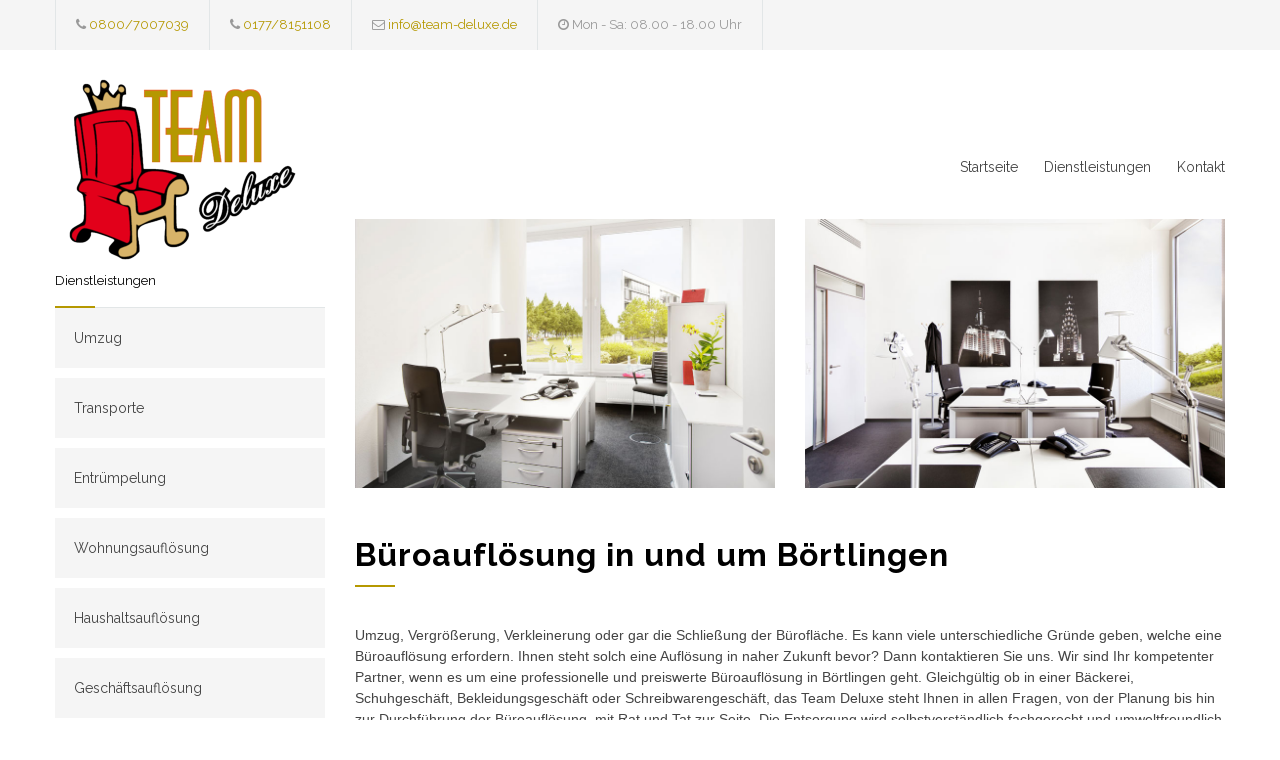

--- FILE ---
content_type: text/html; charset=UTF-8
request_url: https://www.wohnungsaufloesung-preisguenstig.de/bueroaufloesung-Boertlingen-73104-seite1512.html
body_size: 4355
content:
<!DOCTYPE html>
<html>
    <head>
                
        <!--meta-->
        <title>Büroauflösung Börtlingen  / Team Deluxe</title>             
<meta name="language" content="de-DE" />
<meta http-equiv="Content-Type" content="text/html; charset=utf-8">
<meta name="keywords" content="Büroauflösung, in börtlingen ,Preiswert, Günstig und Schnell 73104" />
<meta name="description" content="  Büroauflösung in Börtlingen  Dienstleistungen für Haus, Garten, Wohnung, Keller & Dachboden Büroauflösung Börtlingen , ob Wohnung, Haus, Keller, Garage oder Dachboden" />
<meta name="robots" content="all"/>


<meta property="og:locale" content="de_DE" />
<meta property="og:type" content="website" />
<meta property="og:title" content="Büroauflösung Börtlingen  / Team Deluxe" />
<meta property="og:description" content="  Büroauflösung in Börtlingen  Dienstleistungen für Haus, Garten, Wohnung, Keller & Dachboden Büroauflösung Börtlingen , ob Wohnung, Haus, Keller, Garage oder Dachboden" />
                   

                                          <meta name="viewport" content="width=device-width, initial-scale=1, maximum-scale=1.2">         
                       


        <!-- Stylesheet -->

        
       


        <!-- live -->


        <script type="text/javascript" src="https://www.wohnungsaufloesung-preisguenstig.de/temp/kleinanzeigen/js/jquery-1.4.2.min.js"></script>
	<link rel="canonical" href="https://www.wohnungsaufloesung-preisguenstig.de/bueroaufloesung-Boertlingen-73104-seite1512.html" hreflang="de-DE" />
        <link rel="icon" type="image/png" href="temp/kleinanzeigen/img/k-banner.png"/>
        <link rel="apple-touch-icon" href="temp/kleinanzeigen/img/k-banner.png"/>


        
        <link rel="stylesheet" href="https://www.wohnungsaufloesung-preisguenstig.de/temp/kleinanzeigen/css/custom-style.css">
        <link rel="stylesheet" href="//maxcdn.bootstrapcdn.com/font-awesome/4.3.0/css/font-awesome.min.css">
        <link href='https://fonts.googleapis.com/css?family=Raleway:400,700' rel='stylesheet' type='text/css'>
  

<meta name="msvalidate.01" content="DFDFCD50C1947E323E7BDF011B69019E" />
<meta name="google-site-verification" content="yXlVu-dZwwmEw_GA-WWRI6YeZBmhnlFpDVi6NExkVUM" />



 

    
    
    </head>     
    <body> 
        <div class="site-container"> 
            <div class="header-top-bar-container clearfix">
                <div class="header-top-bar"> 
                    <ul class="contact-details clearfix"> 
                        <li class="template-phone"> 
                            <i class="fa fa-phone"></i> <a href="tel:0800/7007039">0800/7007039</a></li>   
                           <li class="template-phone">
                          <i class="fa fa-phone"></i> <a href="tel:0177/8151108">0177/8151108</a></li>                     
                        <li class="template-mail"> 
                            <i class="fa fa-envelope-o"></i> <a href="mailto:info@team-deluxe.de">info@team-deluxe.de</a></li>                         
                        <li class="template-clock"><i class="fa fa-clock-o"></i> Mon - Sa: 08.00 - 18.00 Uhr</li> 
                                               
                    </ul>                     
                                          
                </div>                 

            </div>             
            <div class="header-container"> 
                <!--<div class="header-container sticky">-->                 
                <div class="vertical-align-table column-1-1"> 
                    <div class="header clearfix"> 
                        <div class="logo vertical-align-cell"> 




<a href="/start-Boertlingen-73104-seite1512.html" title="Startseite Börtlingen">
<img src="temp/kleinanzeigen/img/k-banner.png" alt="banner"></a>


                        </div>                         
                        <a href="" class="mobile-menu-switch vertical-align-cell"> <span class="line"></span> <span class="line"></span> <span class="line"></span> </a> 
                        <div class="menu-container clearfix vertical-align-cell"> 
                            <nav> 
                                <ul class="sf-menu"> 
                                    


<li> 
<a href="/start-Boertlingen-73104-seite1512.html" title="Startseite Börtlingen">Startseite</a>
 







                                    
                                    <li> 
                                        <a href="" title="Dienstleistungen">Dienstleistungen</a>
            
                                        <ul> 





<li> 
<a href="/umzug-Boertlingen-73104-seite1512.html" title="Umzugsunternehmen Börtlingen">Umzug</a>
</li> 

                                          <li> 
<a href="/transport-Boertlingen-73104-seite1512.html" title="Transporte Börtlingen">Transporte</a>
</li>                                 
                                 




<li>
<a href="/entruempelung-Boertlingen-73104-seite1512.html" title="Entrümpelung Börtlingen">Entrümpelung</a>
</li>


                                

<li> 
<a href="/wohnungsaufloesung-Boertlingen-73104-seite1512.html" title="Wohnungsauflösung Börtlingen">Wohnungsauflösung</a>
</li>                                 
                                



<li> 
<a href="/haushaltsaufloesung-Boertlingen-73104-seite1512.html" title="Haushaltsauflösung Börtlingen">Haushaltsauflösung</a>
</li> 



<li>
 <a href="/geschaeftsaufloesung-Boertlingen-73104-seite1512.html" title="Geschäftsauflösung Börtlingen">Geschäftsauflösung</a>
</li> 
<li> <a href="/bueroaufloesung-Boertlingen-73104-seite1512.html" title="Büroauflösung Börtlingen">Büroauflösung</a>
</li>

<li> <a href="/sperrmuellentsorgung-Boertlingen-73104-seite1512.html" title="Sperrmüllentsorgung Börtlingen">Sperrmüllentsorgung</a>
</li>


<li> <a href="/messie-Boertlingen-73104-seite1512.html" title="Messie-Wohnung Entrümpeln Börtlingen">Messie-Wohnung Entrümpeln</a>
</li>



<li> <a href="/wohnungsraeumung-Boertlingen-73104-seite1512.html" title="Wohnungsräumung Börtlingen">Wohnungsräumung</a>
</li>
<li>
<a href="/entsorgung-Boertlingen-73104-seite1512.html" title="Entsorgung Börtlingen">Entsorgung</a>
              

</li> 
                         
                                                                  
                                        </ul>                                         
                                    </li>                                     
                                    
                                    
                                    <li class="left-flyout"> 
                                 
                               

<li>       
               <a href="/kontakt-Boertlingen-73104-seite1512.html" title="Kontakt Börtlingen">Kontakt</a>
               </li> 

    
                                                                
                                </ul>                                 
                            </nav>                             
                            <div class="mobile-menu-container"> 
                                <div class="mobile-menu-divider"></div>                                 
                                <nav> 
                                    <ul class="mobile-menu"> 
                                       <li> 
<a href="/start-Boertlingen-73104-seite1512.html" title="Startseite Börtlingen">Startseite</a>
 
                                        
                                         <li> 
                                            <a href="" title="Dienstleistungen">Dienstleistungen</a> 
                                            <ul> 
                                            <li> 
<a href="/transport-Boertlingen-73104-seite1512.html" title="Transporte Börtlingen">Transporte</a>
</li>                                 
                                 




<li>
<a href="/entruempelung-Boertlingen-73104-seite1512.html" title="Entrümpelung Börtlingen">Entrümpelung</a>
</li>


                                

<li> 
<a href="/wohnungsaufloesung-Boertlingen-73104-seite1512.html" title="Wohnungsauflösung Börtlingen">Wohnungsauflösung</a>
</li>                                 
                                



<li> 
<a href="/haushaltsaufloesung-Boertlingen-73104-seite1512.html" title="Haushaltsauflösung Börtlingen">Haushaltsauflösung</a>
</li> 



<li>
 <a href="/geschaeftsaufloesung-Boertlingen-73104-seite1512.html" title="Geschäftsauflösung Börtlingen">Geschäftsauflösung</a>
</li> 
<li> <a href="/bueroaufloesung-Boertlingen-73104-seite1512.html" title="Büroauflösung Börtlingen">Büroauflösung</a>
</li><li> <a href="/wohnungsraeumung-Boertlingen-73104-seite1512.html" title="Wohnungsräumung Börtlingen">Wohnungsräumung</a>
</li>
<li>
<a href="/entsorgung-Boertlingen-73104-seite1512.html" title="Entsorgung Börtlingen">Entsorgung</a>
              
</li> 
                 
                                                                  
                                        </ul>             
                                        </li> 
                                         <li> 
                                            <a href="" title="Home"> Kontakt</a> 
                                        </li> 
                                                                    
                                    </ul>                                                                       
                                </nav>                                 
                            </div>                             
                        </div>                         
                    </div>                     
                </div>                 
            </div>
          <div class="theme-page"> 
                <div class="clearfix"> 
                    <div class="row margin-top-70"> 
                        
<div class="column column-1-4">
                        <h6 class="box-header page-margin-top">Dienstleistungen</h6> 
                            <ul class="vertical-menu"> 



<li> 
<a href="/umzug-Boertlingen-73104-seite1512.html" title="Umzugsunternehmen Börtlingen">Umzug</a>
</li>                                 




<li> 
<a href="/transport-Boertlingen-73104-seite1512.html" title="Transporte Börtlingen">Transporte</a>
</li>                                 
                                 




<li>
<a href="/entruempelung-Boertlingen-73104-seite1512.html" title="Entrümpelung Börtlingen">Entrümpelung</a>
</li>


                                

<li> 
<a href="/wohnungsaufloesung-Boertlingen-73104-seite1512.html" title="Wohnungsauflösung Börtlingen">Wohnungsauflösung</a>
</li>                                 
                                



<li> 
<a href="/haushaltsaufloesung-Boertlingen-73104-seite1512.html" title="Haushaltsauflösung Börtlingen">Haushaltsauflösung</a>
</li> 





<li> <a href="/geschaeftsaufloesung-Boertlingen-73104-seite1512.html" title="Geschäftsauflösung Börtlingen">Geschäftsauflösung</a>
</li> 
<li> <a href="/bueroaufloesung-Boertlingen-73104-seite1512.html" title="Büroauflösung Börtlingen">Büroauflösung</a>
</li><li> <a href="/wohnungsraeumung-Boertlingen-73104-seite1512.html" title="Wohnungsräumung Börtlingen">Wohnungsräumung</a>
</li>
                            
                            
<li>
<a href="/entsorgung-Boertlingen-73104-seite1512.html" title="Entsorgung Börtlingen">Entsorgung</a></li>
              
</li> 
 <li>
   <a 
     href="wohnung-entruempeln-Boertlingen-73104-seite1512.html" title="Wohnung Entrümpeln Börtlingen">Wohnung Entrümpeln</a></li>
     




                  
 
</li>                                
                            </ul>                                                                                       
                        </div> 

                        <div class="column column-3-4"> 
                            <div class="row"> 
                                <div class="column column-1-2"> 
                                    <a href="" class="prettyPhoto re-preload" title="Interior Renovation"> 
                                        <img src="temp/kleinanzeigen/img/buero4.jpg" alt="img" data-pg-id="952" style="display: block;">                                         
                                    </a>                                     
                                </div>                                 
                                <div class="column column-1-2"> 
                                    <a href="" class="prettyPhoto re-preload" title="Interior Renovation"> 
                                        <img src="temp/kleinanzeigen/img/buero5.jpg" alt="img" data-pg-id="955" style="display: block;">                                         
                                    </a>                                     
                                </div>                                 
                            </div>                             
                            <div class="row page-margin-top"> 
                                <div class="column-1-1"> 
                                    <h1 class="box-header">Büroauflösung in und um Börtlingen </h1> 
                                    <p class="description t1">
                                        <p>
Umzug, Vergrößerung, Verkleinerung oder gar die Schließung der Bürofläche.
Es kann viele unterschiedliche Gründe geben, welche eine Büroauflösung erfordern.

Ihnen steht solch eine Auflösung in naher Zukunft bevor? Dann kontaktieren Sie uns.




Wir sind Ihr kompetenter Partner, wenn es um eine
professionelle und preiswerte Büroauflösung in Börtlingen  geht.

Gleichgültig ob in einer Bäckerei, Schuhgeschäft, Bekleidungsgeschäft oder
Schreibwarengeschäft, das Team Deluxe steht Ihnen in allen Fragen, von der
Planung bis hin zur Durchführung der Büroauflösung, mit Rat und Tat zur
Seite.

Die Entsorgung wird selbstverständlich fachgerecht und umweltfreundlich
durch unser Team vorgenommen.

Nach ordnungsgemäßer Durchführung der Büroauflösung werden wir die
Räumlichkeiten besenrein an Sie übergeben.

Kontaktieren Sie uns und lassen Sie sich völlig kostenfrei beraten.
Gerne vereinbaren wir mit Ihnen einen Besichtigungstermin vor Ort.
.</p>
                                
<p>
  <ul> 
                        
                            <i class="fa fa-phone"></i> <a href="tel:0800/7007039">0800/7007039</a></li>   
                            <i class="fa fa-phone"></i> <a href="tel:0177/8151108">0177/8151108</a></li>  
                             <i class="fa fa-envelope-o"></i> <a href="mailto:info@team-deluxe.de">info@team-deluxe.de</a></li>                         
                            <i class="fa fa-clock-o"></i> Mo. - Sa. 8:00 - 20:00 Uhr</li>                         
                            </ul>       
</p>



<p>
<h2>Telefon: </h2>
Rufen Sie uns an und wir beraten Sie gern über alle wichtigen Faktoren einer Büroauflösung. 
Unter 0800/7007039 erreichen Sie unsere freundlichen und kompetenten Mitarbeiter.


<h2>E-Mail:</h2> 
Senden Sie uns Ihr Anliegen gern in einer freien E-Mail an: info@team-deluxe.de
Gerne können Sie in der E-Mail Bilder der Büroräume anfügen. So können wir Ihnen gleich Ihr kostenfreies Kostenangebot erstellen.

<h2>WhatsApp – Service:</h2>

<p> <a href="" class="prettyPhoto re-preload" title="WhatsApp-Service Team Deluxe 0177/8151108"> 
                                       <img src="temp/kleinanzeigen/img/WhatsApp-Service.jpg" alt="WhatsApp-Service Team Deluxe 01627346640" data-pg-id="952" style="display: block;">                                         
                                    </a></p>    

Senden Sie uns unkompliziert und bequem Ihre Anfrage einfach per WhatsApp 0177/8151108.
Gerne können Sie uns über diesen Service gleich Bilder der Büroräume senden. So können wir auch ohne Besichtigung ein konkretes Kostenangebot für Sie erstellen.

<h2>Kontaktformular:</h2>
Füllen Sie gleich unser Kontaktformular aus. Wir werden Ihre Anfrage umgehend bearbeiten und uns bei Ihnen melden.
</p>

                                                     
                                                                <p>
                                <h2>Nach der fachgerechten Büroauflösung führen wir gerne folgende Zusatzdienstleistungen durch</h2>   
                                <p>
                                       <ul class="list margin-top-20"> 
                                        <li class="template-bullet"><i class="fa fa-chevron-right"></i>Arbeiten jeglicher Art nach Absprache</li>                                         
                                        <li class="template-bullet"><i class="fa fa-chevron-right"></i>Besenrein</li>                                         
                                        <li class="template-bullet"><i class="fa fa-chevron-right"></i>Übergabe des Objektes an den Vermieter</li>                                         
                                    </ul> 
                                                               
                            </div>  





                        <div class="column column-3-4"> 
                                                   
                            <div class="row page-margin-top"> 
                                <div class="column-1-1"> 
                                    <h3 class="box-header">Kontaktaufnahme</h3> 
                                    <p class="description t1">
<form class="contact-form" id="contact-form" method="post" action="form-mailer.php">
                <div class="row">
                    <fieldset class="column column-1-2">
                        <input class="text-input hint" name="name"  placeholder="Name *" type="text">
                        <input class="text-input hint" name="mail"  placeholder="E-Mail *" type="text">
                        <input class="text-input hint" name="betreff"  placeholder="Telefonnummer *" type="text">
                    </fieldset>
                    <fieldset class="column column-1-2">
                        <textarea class="hint" name="nachricht" placeholder="Message *"></textarea>
                    </fieldset>
                </div>
                <div class="row margin-top-30">
                    <div class="column column-1-2 align-right">
                        <input name="action" value="contact_form" type="hidden">
                        <input name="submit" value="ABSENDEN" class="more active" type="submit">
                    </div>
                </div>
            </form>
                                </p>
                                </div>                                 
                          
</div>  

                           
                            <div class="row page-margin-top padding-bottom-70"> 
                                <div class="column column-1-2"> 
                                    <h4 class="box-header">Sonstige Dienstleistungen</h4> 
                                    <p class="description t1 margin-top-34">Unser Service bietet Ihnen auch Dienstleistungen, wie das De- und Remontieren Ihrer Schränke, das Packen Ihrer Umzugskartons, Küchenmontagen. überzeugen Sie sich selbst, welche Perspektiven Ihnen unser Unternehmen bietet und kontaktieren Sie uns.<br><h5>Eine Beratung, ob telefonisch oder zu einer Besichtigung vor Ort ist für Sie völlig kostenfrei.</h5> </p> 
                                </div>                                 
                                <div class="column column-1-2">
                                    <h5 class="box-header">Warum wir?</h5>
                                    <ul class="list margin-top-20"> 
                                        <li class="template-bullet"><i class="fa fa-chevron-right"></i> kompetent</li>                                         
                                        <li class="template-bullet"><i class="fa fa-chevron-right"></i> professionell</li>                                         
                                        <li class="template-bullet"><i class="fa fa-chevron-right"></i> zuverlässig</li>                                         
                                        <li class="template-bullet"><i class="fa fa-chevron-right"></i> fachgerecht</li>                                         
                                        <li class="template-bullet"><i class="fa fa-chevron-right"></i> günstig</li>                                         
                                    </ul>                                     
                                </div>                                 
                            </div>                             
                        </div>                         
                    </div>                     
                </div>                 
            </div>             
           <div class="row yellow full-width padding-top-bottom-30"> 
                <div class="row"> 
                    <div class="column column-1-3"> 
                        <ul class="contact-details-list"> 
                            <li class="sl-small-phone"> 
                                <p><i class="fa fa-phone"></i>Telefon:<br>0800/7007039</p> 
                            </li>                             
                        </ul>                         
                    </div>                     
                    <div class="column column-1-3"> 
                        <ul class="contact-details-list"> 
                            <li class="sl-small-location"> 
                                <p><i class="fa fa-map-marker"></i><br>Börtlingen </p> 
                            </li>                             
                        </ul>                         
                    </div>                     
                    <div class="column column-1-3"> 
                        <ul class="contact-details-list"> 
                            <li class="sl-small-mail"> 
                                <p><i class="fa fa-envelope-o"></i>E-Mail:<br> <a href="mailto:info@team-deluxe.de">info@team-deluxe.de</a></p> 
                            </li>                             
                        </ul>                         
                    </div>                     
                </div>                 
 <div class="row gray full-width page-padding-top padding-bottom-50"> 
                <div class="row row-4-4"> 
                    <div class="column column-1-4"> 
                        <h5 class="box-header">Über Uns</h5> 
                        <p class="description t1">Team Deluxe GbR ist ihr zuverlässiger Dienstleister in und um Börtlingen .</b></p> 
                    </div>
                    <div class="column column-1-4"> 
                        <h6 class="box-header">Hier finden Sie uns:</h6> 
                        <p class="description t1">

Börtlingen <br>
<i class="fa fa-phone"></i> <a href="tel:0800/7007039">0800/7007039</a><br>
<i class="fa fa-phone"></i> <a href="tel:0177/8151108">0177/8151108</a></li> 
<i class="fa fa-envelope-o"></i><a href="mailto:info@team-deluxe.de">info@team-deluxe.de</a> <br>
Geschäftsführer: Manuel Schneider, Kristin Werner </p> 
                    </div>                     
                    <div class="column column-1-4"> 
                        <h6 class="box-header">Unsere Dienstleistungen</h6> 
                        <ul class="list margin-top-20"> 
                           

                          
                            <li class="template-bullet"><i class="fa fa-chevron-right"></i>  



<a href="/dienstleistungen-Boertlingen-73104-seite1512.html" title="Dienstleistungen Börtlingen">Dienstleistungen im überblick</a></li> 
    

 


                        </ul>                         
                    </div>
                    <div class="column column-1-4"> 
                        <h6 class="box-header">Rechtliche Angaben Copyright © 2010 - 2024 wohnungsaufloesung-preisguenstig.de Alle Rechte vorbehalten.</h6> 
                        <ul class="list margin-top-20"> 
                           

        
                            <li class="template-bullet"><i class="fa fa-chevron-right"></i> <a href="/impressum-Boertlingen-73104-seite1512.html" title="Impressum Börtlingen">Impressum</a> </li>  
                            <li class="template-bullet"><i class="fa fa-chevron-right"></i> <a href="/kontakt-Boertlingen-73104-seite1512.html" title="Kontakt Börtlingen">Kontakt</a> </li>  
                            <li class="template-bullet"><i class="fa fa-chevron-right"></i> <a href="/datenschutz-Boertlingen-73104-seite1512.html" title="Datenschutz Börtlingen">Datenschutz</a> </li>
                                                        
                                                         
                        </ul>                         
                    </div>                     
                </div>                 
            </div>                       
        </div>         
         

</body></html>

--- FILE ---
content_type: text/css
request_url: https://www.wohnungsaufloesung-preisguenstig.de/temp/kleinanzeigen/css/custom-style.css
body_size: 11980
content:
html, body, div, span, applet, object, iframe, p, blockquote,
a, abbr, acronym, big, cite, code,
del, dfn, font, img, ins, kbd, q, s, samp,
small, strike, sub, sup, tt, var,
dl, dt, dd,
fieldset, form, label, legend {
	margin: 0;
	padding: 0;
	border: 0;
	outline: 0;
	font-weight: inherit;
	font-style: inherit;
	font-size: 100%;
	font-family: inherit;
	vertical-align: baseline;
}
/* remember to define focus styles! */
:focus {
	outline: 0;
}
body {
	line-height: 1;
	color: black;
	background: white;
}
ol, ul {
	list-style: none;
	padding: 0;
	margin: 0;
}
/* tables still need 'cellspacing="0"' in the markup */
table {
	border-collapse: collapse;
	/*border-spacing: 0;*/
}
caption, th, td {
	text-align: left;
	font-weight: normal;
}
blockquote:before, blockquote:after,
q:before, q:after {
	content: "";
}
blockquote, q {
	quotes: "" "";
}


#top{z-index:8;top:61px;right:600px;height:0px;width:600px;background-image:url(../images/);background-repeat:no-repeat}


#s_ver1{float:right;margin:10px 70px 0px 0px;width:630px;background:#eaeefe;color:#7e7f74;border-radius:0px 0px 20px 20px;border:1px solid #afb0b2;padding:45px 0px 50px 0px}




/* --- general --- */

.clearfix:after
{
    font-size: 0px;
    content: ".";
    display: block;
    height: 0px;
    visibility: hidden;
    clear: both;
}

body
{
    background: #FFF;
    padding: 0px;
    margin: 0px;
    font-family: 'Arial';
    font-size: 14px;
    color: #444;
}

a
{
    text-decoration: none;
    outline: none;
    color: #B59800;
}

a:hover
{
    text-decoration: underline;
}

a img
{
    display: block;
    transition: opacity 0.3s ease 0s;
    opacity: 1;
    max-width: 100%;
    height: auto;
}

a:hover img
{
    opacity: 0.8;
}

p
{
    padding: 1em 0;
    color: #444;
    line-height: 150%;
}

p.description
{
    font-family: 'Raleway';
    font-size: 16px;
    line-height: 26px;
    padding: 0;
    margin-top: 34px;
}

p.description.t1
{
    font-family: 'Raleway';
    font-size: 14px;
    line-height: 24px;
    margin-top: 24px;
}

p.description.t1 ul
{
    font-family: 'Raleway';
    font-size: 14px;
    line-height: 24px;
    margin-top: 24px;
}

p a
{
    color: #b59800;
    font-weight: 600;
}

strong
{
    color: #000;
}

blockquote
{
    text-align: center;
    font-family: 'Raleway';
    font-size: 16px;
    color: #444;
    line-height: 26px;
}

blockquote:before
{
    display: block;
    font-size: 48px;
    color: #b59800;
    text-align: left;
    margin-bottom: 10px;
}

pre
{
    font-family: 'Courier new';
    font-size: 14px;
    line-height: 170%;
    background: url('../images/code_background.png') repeat;
    text-shadow: 0 1px 0 #FFF;
    zoom: 1;
    filter: dropshadow(color=#ffffff, offx=0, offy=1);
    padding: 0 5px;
    margin: 0;
    overflow: auto;
}

label
{
    color: #25282A;
    font-family: 'Roboto';
}

.relative
{
    position: relative;
}

.responsive
{
    display: block;
    width: 100%;
    height: auto;
}

input, textarea
{
    font-family: 'Raleway';
    border: 1px solid #E2E6E7;
    font-size: 14px;
    line-height: 24px;
    padding: 12px 15px;
    color: #444;
    margin: 0;
}

input[type='number'] {
   appearance: textfield;
	-moz-appearance: textfield;
	-webkit-appearance: textfield;
	-webkit-appearance: none;
}

input::-webkit-outer-spin-button,
input::-webkit-inner-spin-button
{
    -webkit-appearance: none;
}

table
{
    width: 100%;
}

table td, table th
{
    padding: 18px 30px;
    font-family: 'Raleway';
    font-size: 14px;
    line-height: 24px;
}

table td, table th
{
    border-left: 1px solid #E2E6E7;
}

table td:first-child, table th:first-child
{
    text-align: right;
    border-left: none;
}

table tr:nth-child(odd)
{
    background: #F5F5F5;
}

.radius
{
    border-radius: 50%;
    -moz-border-radius: 50%;
    -webkit-border-radius: 50%;
}

img.radius
{
    max-width: 100%;
}

.float
{
    float: left;
}

.align-center
{
    text-align: center;
}

.align-left
{
    text-align: left;
}

.align-right
{
    text-align: right;
}

.padding-bottom-17
{
    padding-bottom: 17px;
}

.padding-bottom-50
{
    padding-bottom: 50px;
}

.padding-bottom-61
{
    padding-bottom: 61px;
}

.padding-bottom-66
{
    padding-bottom: 66px;
}

.padding-bottom-70
{
    padding-bottom: 70px;
}

.padding-bottom-87
{
    padding-bottom: 87px;
}

.padding-top-7
{
    padding-top: 7px;
}

.padding-top-54
{
    padding-top: 54px;
}

.padding-top-70
{
    padding-top: 70px;
}

.padding-top-bottom-30
{
    padding: 30px 0;
}

.margin-top-0
{
    margin-top: 0 !important;
}

.margin-top-10
{
    margin-top: 10px !important;
}

.margin-top-20
{
    margin-top: 20px;
}

.margin-top-26
{
    margin-top: 26px;
}

.margin-top-30
{
    margin-top: 30px;
}

.margin-top-34
{
    margin-top: 34px !important;
}

.margin-top-40
{
    margin-top: 40px !important;
}

.margin-top-67
{
    margin-top: 67px;
}

.margin-top-70
{
    margin-top: -80px !important;
}

.nounderline,
.nounderline:hover
{
    text-decoration: none;
}

/* --- site container --- */

.site-container
{
}

/* --- headers --- */

h1, h2, h3, h4, h5, h6
{
    font-family: 'Raleway';
    margin: 0;
    padding: 0;
    color: #000;
    font-weight: 600;
    letter-spacing: 1px;
}

h1 a, h2 a, h3 a, h4 a, h5 a, h6 a
{
    color: #000;
    transition: opacity 0.3s ease 0s;
    opacity: 1;
}

h1 a:hover, h2 a:hover, h3 a:hover, h4 a:hover, h5 a:hover, h6 a:hover
{
    opacity: 0.6;
    text-decoration: none;
}

h1
{
    font-size: 2rem;
    line-height: 34px;
}

h2
{
    font-size: 1.6rem;
    line-height: 40px;
}

h3
{
    font-size: 1.3rem;
    line-height: 34px;
}

h4
{
    font-size: 1.1rem;
    line-height: 28px;
}

h5
{
    font-size: 1rem;
    line-height: 24px;
    font-weight: 700;
}

h6
{
    font-size: 0.8rem;
    line-height: 24px;
    font-weight: 500;
    letter-spacing: normal;
}

h2.box-header
{
    text-align: center;
}

h2.box-header.align-left
{
    text-align: left;
}

.box-header:after
{
    display: block;
    content: "";
    background: #b59800;
    width: 40px;
    height: 2px;
    margin-top: 13px;
}

h2.box-header:after
{
    width: 80px;
    margin-left: auto;
    margin-right: auto;
    margin-top: 20px;
}

h2.box-header.align-left:after
{
    margin-left: 0;
}

h3 .more
{
    margin-left: 50px;
}

h6.box-header
{
    border-bottom: 1px solid #E2E6E7;
}

h6.box-header:after
{
    margin-bottom: -1px;
}

/* --- header --- */

.header-container
{
    padding: 26px 0;
}

.header-top-bar-container
{
    background-color: #F5F5F5;
}

.header-top-bar-container .header-toggle
{
    display: none;
    clear: both;
    text-align: center;
    color: #444;
    padding: 15px 0;
}

.header-top-bar-container .header-toggle:hover
{
    color: #000;
}

.header-top-bar-container .header-toggle
{
    -moz-transform: rotate(180deg);
    -webkit-transform: rotate(180deg);
    -o-transform: rotate(180deg);
    transform: rotate(180deg);
    -ms-filter: fliph;
    filter: fliph;
}

.header-top-bar-container .header-toggle.active
{
    -moz-transform: rotate(0);
    -webkit-transform: rotate(0);
    -o-transform: rotate(0);
    transform: rotate(0);
}

.header-top-bar,
.header
{
    width: 1170px;
    margin-left: auto;
    margin-right: auto;
}

.header .logo
{
    width: 370px;
}

.header h1
{
    font-size: 37px;
    font-weight: 900;
    color: #b59800;
    line-height: 1;
}

.header h1 a
{
    color: #b59800;
}

.header h1 a:hover
{
    opacity: 1;
}

/* --- page header --- */

.page-header
{
    height: 100px;
    -webkit-box-shadow: 0 11px 4px -10px rgba(0, 0, 0, 0.05) inset;
    -moz-box-shadow: 0 11px 4px -10px rgba(0, 0, 0, 0.05) inset;
    box-shadow: 0 11px 4px -10px rgba(0, 0, 0, 0.05) inset;
}

.page-header-left
{
    float: left;
    width: 400px;
}

.page-header-right
{
    float: right;
    width: 650px;
}

.page-header-right label
{
    float: left;
}

/* --- bread crumbs --- */

.bread-crumb-container
{
    float: right;
    padding: 7px 0;
}

.bread-crumb
{
    float: left;
}

.bread-crumb li
{
    float: left;
    margin-left: 3px;
}

.bread-crumb-container label,
.bread-crumb li,
.bread-crumb li a
{
    font-family: 'Raleway';
    font-weight: 500;
    font-size: 13px;
    color: #999;
    line-height: 20px;
}

.bread-crumb li a
{
    color: #444;
}

/* --- menu --- */

.menu-container
{
    width: 800px;
}

.menu-container nav
{
    float: right;
}

.header-container.sticky.move
{
    position: fixed;
    top: 0;
    width: 100%;
    z-index: 1001;
    background: #FFF;
    padding: 16px 0;
    box-shadow: 0 2px 5px 0 rgba(0, 0, 0, 0.1);
    -moz-box-shadow: 0 2px 5px 0 rgba(0, 0, 0, 0.1);
    -webkit-box-shadow: 0 2px 5px 0 rgba(0, 0, 0, 0.1);
}

.boxed .header-container.sticky.move
{
    max-width: 1150px;
    width: 100%;
}

.sf-menu
{
    float: none;
    padding: 0;
    margin: 0;
}

.sf-menu li
{
    border: none;
    overflow: hidden;
}

.sf-menu li, .sf-menu li:hover, .sf-menu li.sfHover, .sf-menu a:focus, .sf-menu a:hover, .sf-menu a:active
{
    background: none #fff;
}

.sf-menu li:hover a, .sf-menu li:hover a:visited
{
    color: #b59800;
}

.sf-menu li a, .sf-menu li a:visited
{
    font-family: 'Raleway';
    font-size: 14px;
    font-weight: 400;
    line-height: 24px;
    color: #444444;
    padding: 12px 0 12px 26px;
    border: none;
}

.sf-menu a:hover,
.sf-menu a:visited:hover,
.sf-menu li.selected a
{
    color: #b59800;
}

body .header-container .menu-container .sf-menu>li:first-child a
{
    padding-left: 0;
}

.sf-menu li ul
{
    border: 1px solid #E2E6E7;
}

.sf-menu li ul
{
    width: 218px;
}

.sf-menu li:hover, .sf-menu li.sfHover
{
    overflow: visible;
}

.sf-menu li:hover ul, .sf-menu li.sfHover ul
{
    top: 48px;
    left: 5px;
}

.sf-menu li.left-flyout:hover ul, .sf-menu li.left-flyout.sfHover ul
{
    left: auto;
    right: 0;
}

.sf-menu li:first-child:hover ul, .sf-menu li:first-child.sfHover ul
{
    left: -21px;
}

.sf-menu li ul li
{
    width: 218px;
    height: auto;
    padding: 0;
    border: none;
}

.menu-container .sf-menu li ul li a,
.menu-container .sf-menu li.selected ul li a,
.menu-container .sf-menu li:hover ul li a
{
    color: #444;
    border-top: 1px solid #E2E6E7;
    background-color: #FFF;
    padding: 13px 20px;
    background-image: none;
}

.menu-container .sf-menu li ul li:first-child a
{
    border-top: none;
}

.menu-container .sf-menu li ul li a:hover, 
.menu-container .sf-menu li ul li.selected a,
.menu-container .sf-menu li:hover ul li.selected a,
.menu-container .sf-menu li:hover ul li.selected ul li a:hover, 
.menu-container .sf-menu li:hover ul li ul li.selected a, 
.menu-container .sf-menu li:hover ul li.selected ul li.selected a,
.menu-container .sf-menu li:hover ul li.sfHover>a
{
    color: #b59800;
}

ul.sf-menu li li:hover ul, ul.sf-menu li li.sfHover ul,
ul.sf-menu li li li:hover ul, ul.sf-menu li li li.sfHover ul
{
    left: 218px;
    z-index: 2 !important;
}

/* --- mobile menu --- */

.mobile-menu-container
{
    display: none;
}

.header .mobile-menu-switch,
.mobile-menu,
.mobile-menu-divider
{
    display: none;
    margin-left: auto;
    margin-right: auto;
}

.mobile-menu-divider
{
    margin-top: 15px;
}

.mobile-menu li a
{
    display: block;
    color: #25282A;
    background: #F0F0F0;
    font-size: 14px;
    font-family: "Raleway";
    line-height: 24px;
    padding: 12px 20px;
    margin-bottom: 1px;
}

.mobile-menu li.selected a,
.mobile-menu li.selected ul li.selected a,
.mobile-menu li.selected ul li.selected ul li.selected a
{
    background: #b59800;
    color: #FFF;
}

.mobile-menu li ul a
{
    font-size: 14px;
    padding-left: 40px;
}

.mobile-menu li ul ul a
{
    font-size: 13px;
    padding-left: 80px;
}

.mobile-menu li.selected ul a,
.mobile-menu li.selected ul li.selected ul a
{
    color: #25282A;
    background: #F0F0F0;
}

.mobile-menu-switch .line
{
    display: block;
    width: 30px;
    height: 3px;
    background: #444;
    margin-top: 6px;
}

.mobile-menu-switch .line:first-child
{
    margin-top: 0;
}

.mobile-menu-switch:hover .line
{
    background: #b59800;
}

/* --- vertical menu --- */

.vertical-menu li
{
    margin-top: 10px;
}

.vertical-menu li:first-child
{
    margin-top: 0;
}

.vertical-menu li a
{
    display: block;
    background: #F5F5F5;
    padding: 18px 18px 18px 19px;
    font-family: 'Raleway';
    line-height: 24px;
    color: #444;
}

.vertical-menu li.selected a,
.vertical-menu li:hover a
{
    background: #b59800;
}

.vertical-menu li.selected a,
.vertical-menu li:hover a,
.vertical-menu li.selected a span,
.vertical-menu li:hover a span
{
    color: #FFF;
}

.vertical-menu li a span
{
    float: right;
    color: #AAA;
    font-size: 11px;
}

/* --- page --- */

.theme-page
{
}

.page-margin-top
{
    margin-top: 50px;
}

.page-margin-top-section
{
    margin-top: 65px;
}

.page-padding-top
{
    padding-top: 50px;
}

.page-padding-top-section
{
    padding-top: 65px;
}

/* --- vertical align --- */

.vertical-align-table
{
    display: table;
}

.vertical-align
{
    display: table-row;
}

.vertical-align-cell
{
    display: table-cell;
    vertical-align: middle;
}

/* --- page layout --- */

.row
{
    width: 1170px;
    margin-left: auto;
    margin-right: auto;
}

.column .row
{
    width: auto;
}

.row.full-width
{
    width: 100%;
}

.row.gray
{
    background: #F5F5F5;
}

.row.yellow
{
    background: #b59800;
}

.row:after
{
    font-size: 0px;
    content: ".";
    display: block;
    height: 0px;
    visibility: hidden;
    clear: both;
}

.column
{
    position: relative;
    float: left;
    margin-left: 30px;
}

.column:first-child,
.column.first
{
    margin-left: 0;
}

.column-1-1
{
    width: 100%;
}

.column-1-2
{
    width: 570px;
}

.column-1-3,
.column-2-3 .column-1-2
{
    width: 200px;
}

.column-2-3
{
    width: 770px;
}

.column-1-3 .column-1-2
{
    width: 150px;
}

.column-2-3 .column-1-3
{
    width: 210px;
}

.column-1-4,
.column-1-2 .column-1-2
{
    width: 270px;
}

.column-3-4
{
    width: 870px;
}

.column-3-4 .column-1-2
{
    width: 420px;
}

.column-right
{
    float: right;
}

.columns.no-width .column-left,
.columns.no-width .column-right
{
    width: auto;
}

/* --- services --- */

.services-list li
{
    float: left;
    width: 390px;
    background: #FFF;
    padding-bottom: 26px;
}

.services-list li h4
{
    margin-top: 22px;
    text-align: center;
}

.services-list li h4.box-header:after
{
    margin-top: 23px;
    margin-left: auto;
    margin-right: auto;
}

.services-list li  p
{
    text-align: center;
    font-family: 'Raleway';
    font-size: 14px;
    line-height: 24px;
    padding: 0 25px;
    margin-top: 24px;
}

.services-list a>.re-preloader
{
    height: 260px;
}

/* --- projects --- */

.projects-list
{
    width: 100%;
}

.projects-list li
{
    position: relative;
    float: left;
    width: 25%;
    overflow: hidden;
}

.projects-list.isotope li
{
    width: auto;
    margin-top: 30px;
}

.projects-list li img
{
    width: 100%;
}

.projects-list a>.re-preloader
{
    height: 250px;
}

.projects-list li .view
{
    position: absolute;
    top: 0;
    background: rgba(38, 38, 40, 0.5);
    width: 100%;
    height: 100%;
    opacity: 0;
    transition: all 0.3s ease 0s;
    -webkit-transition: all 0.3s ease 0s;
    -moz-transition: all 0.3s ease 0s;
}

.projects-list li:hover .view
{
    opacity: 1;
}

.projects-list li .view .vertical-align-table
{
    width: 100%;
    height: 100%;
}

.projects-list li .view p.description
{
    color: #FFF;
    margin-top: -20px;
    margin-bottom: 55px;
    font-size: 14px;
    line-height: 24px;
    transition: all 0.3s ease 0s;
    -webkit-transition: all 0.3s ease 0s;
    -moz-transition: all 0.3s ease 0s;
}

.projects-list li:hover .view  p.description
{
    margin-bottom: 35px;
}

/* --- features --- */

.features-list li
{
    float: left;
    width: 100%;
    margin-top: 50px;
}

.features-list.big li
{
    text-align: center;
}

.features-list li:first-child
{
    margin-top: 0;
}

.features-list li:before
{
    float: left;
    font-size: 48px;
    margin-right: 30px;
    color: #b59800;
    border: 1px solid #E2E6E7;
    padding: 19px;
    border-radius: 50%;
    -moz-border-radius: 50%;
    -webkit-border-radius: 50%;
}

.features-list.big li:before
{
    clear: both;
    float: none;
    display: block;
    width: 60px;
    font-size: 60px;
    margin-left: auto;
    margin-right: auto;
    padding: 39px;
}

.features-list li h4
{
    padding-bottom: 5px;
}

.features-list li p
{
    font-family: 'Raleway';
    font-size: 14px;
    line-height: 24px;
    padding: 0;
    margin-top: 19px;
    margin-left: 118px;
}

.features-list.big li h4
{
    margin-top: 35px;
}

.features-list.big li h4:after
{
    margin-top: 20px;
    margin-left: auto;
    margin-right: auto;
}

.features-list.big li p
{
    width: 80%;
    margin-left: auto;
    margin-right: auto;
}

.features-list.big .ornament
{
    position: relative;
    width: 1px;
    height: 20px;
    margin-left: auto;
    margin-right: auto;
    margin-bottom: 13px;
    background: #E2E6E7;
}

.features-list.big .ornament:after
{
    position: absolute;
    content: "";
    border: 1px solid #E2E6E7;
    border-radius: 50%;
    -moz-border-radius: 50%;
    -webkit-border-radius: 50%;
    width: 11px;
    height: 11px;
    left: -6px;
    bottom: -13px;
}

.page-404 .features-list.big li p
{
    font-size: 16px;
    line-height: 26px;
    margin-top: 34px;
}

/* --- testimonials --- */

.testimonials-container
{
    position: relative;
}

.testimonials-container .caroufredsel_wrapper_testimonials
{
    width: 1050px !important;
    left: 60px !important;
}

.testimonials-list li
{
    float: left;
    width: 1050px;
    text-align: center;
}

.testimonials-list li:before
{
    display: block;
    width: 48px;
    font-size: 48px;
    margin-left: auto;
    margin-right: auto;
    color: #FFF;
    border: 1px solid #E2E6E7;
    padding: 19px;
    border-radius: 50%;
    -moz-border-radius: 50%;
    -webkit-border-radius: 50%;
}

.testimonials-list .ornament
{
    position: relative;
    width: 1px;
    height: 20px;
    margin-left: auto;
    margin-right: auto;
    margin-bottom: 13px;
    background: #E2E6E7;
}

.testimonials-list .ornament:after
{
    position: absolute;
    content: "";
    border: 1px solid #E2E6E7;
    border-radius: 50%;
    -moz-border-radius: 50%;
    -webkit-border-radius: 50%;
    width: 11px;
    height: 11px;
    left: -6px;
    bottom: -13px;
}

.testimonials-list p
{
    font-family: 'Raleway';
    font-weight: 300;
    font-size: 21px;
    color: #FFFFFF;
    line-height: 36px;
    padding: 29px 50px 0;
}

.testimonials-list p:after
{
    display: block;
    content: "";
    background: #b59800;
    width: 40px;
    height: 2px;
    margin-top: 30px;
    margin-bottom: 34px;
    margin-left: auto;
    margin-right: auto;
}

.testimonials-list  .author
{
    font-family: 'Raleway';
    font-weight: 500;
    font-size: 13px;
    color: #FFF;
    line-height: 20px;
}

.testimonials-list  .author-details
{
    margin-top: 7px;
    font-family: 'Raleway';
    font-weight: 500;
    font-size: 11px;
    color: #FFF;
    line-height: 16px;
    letter-spacing: 1px;
}

/* --- our clients --- */

.our-clients-list-container
{
    overflow: hidden;
    text-align: center;
}

.our-clients-list li
{
    float: left;
    margin-right: 30px;
}

.our-clients-list li img
{
    width: 100%;
}

.our-clients-pagination
{
    display: inline;
}

.our-clients-pagination a
{
    display: inline-block;
    width: 1px;
    height: 1px;
    background: #E2E6E7;
    border: 5px solid #E2E6E7;
    border-radius: 50%;
    -moz-border-radius: 50%;
    -webkit-border-radius: 50%;
    margin-left: 10px;
    margin-top: 48px;
}

.our-clients-pagination a:first-child
{
    margin-left: 0;
}

.our-clients-pagination a.selected,
.our-clients-pagination a:hover
{
    border-color: #b59800;
    background: #b59800;
}

.our-clients-pagination span
{
    display: none;
}

/* --- contact details --- */

.contact-details-list li:before
{
    display: block;
    float: left;
    width: 48px;
    height: 48px;
    font-size: 48px;
    color: #b59800;
    background: #FFF;
    border: 1px solid #FFF;
    padding: 19px;
    margin-right: 30px;
    border-radius: 50%;
    -moz-border-radius: 50%;
    -webkit-border-radius: 50%;
}

.contact-details-list li p
{
    font-family: 'Raleway';
    font-size: 16px;
    line-height: 26px;
    color: #FFF;
}

.contact-details-list li p a
{
    color: #FFF;
}

/* --- slider control --- */

.slider-control
{
    position: absolute;
    width: 26px;
    height: 26px;
    color: #FFF;
    border: 1px solid #E2E6E7;
    padding: 16px;
    top: 43%;
    font-size: 24px;
    z-index: 1;
    border-radius: 50%;
    -moz-border-radius: 50%;
    -webkit-border-radius: 50%;
    transition: all 0.3s ease 0s;
    -webkit-transition: all 0.3s ease 0s;
    -moz-transition: all 0.3s ease 0s;
}

.slider-control.right
{
    right: 0;
    -moz-transform: scaleX(-1);
    -webkit-transform: scaleX(-1);
    -o-transform: scaleX(-1);
    transform: scaleX(-1);
    -ms-filter: fliph;
    filter: fliph;
}

.slider-control:hover
{
    background: #b59800;
    border-color: #b59800;
}

/* --- parallax --- */

.parallax-1
{
    background-image: url('../images/samples/1920x1200/image_01.jpg');
}

.parallax-2
{
    background-image: url('../images/samples/1920x1200/image_02.jpg');
}

.parallax,
.parallax h2,
.parallax h4,
.parallax p,
.parallax .features-list li::before
{
    color: #FFF;
}

.parallax.cover
{
    background-size: cover;
}

/* --- counters --- */

span.number, 
span.odometer.number
{
    margin-top: 10px;
    font-family: 'Raleway';
    font-weight: 100;
    font-size: 80px;
    color: #FFF;
    visibility: visible;
}

span.number:after, 
span.odometer.number:after
{
    display: block;
    content: "";
    background: #b59800;
    width: 40px;
    height: 2px;
    margin: 20px auto 0;
}

/* --- blog --- */

.blog>li
{
    clear: both;
    float: left;
    margin-top: 70px;
}

.blog>li:first-child,
.blog.small>li:first-child
{
    margin-top: 0;
}

.blog .post-image,
.blog .post-content,
.blog .post-details,
.blog .post-content-details li
{
    float: left;
}

.blog .post-details
{
    width: 90px;
    margin-right: 30px;
    font-family: 'Raleway';
    font-weight: 500;
    font-size: 13px;
    color: #999;
    line-height: 20px;
}

.blog .post-details a
{
    color: #999;
}

.blog .post-content
{
    width: 750px;
}

.blog .post-content .re-preloader
{
    height: 300px;
}

.blog .post-content .row
{
    width: auto;
}

.blog.small .post-content
{
    width: 160px;
}

.blog .post-details li
{
    border-top: 1px solid #E2E6E7;
    border-right: 1px solid #E2E6E7;
    text-align: center;
    padding: 10px 0;
}

.blog .post-details li:first-child
{
    border-top: none;
}

.blog .post-details .date h2,
.blog .post-details li:before
{
    color: #b59800;
}

.blog .post-details li.date:before
{
    display: none;
}

.blog .post-details li:before
{
    display: block;
    margin-bottom: 2px;
    font-size: 14px;
}

.blog .post-content-details
{
    margin-bottom: 16px;
}

.blog .post-content-details li
{
    font-family: 'Raleway';
    font-weight: 500;
    font-size: 13px;
    color: #999;
    line-height: 20px;
    margin-left: 10px;
}

.blog .post-content-details li:first-child
{
    margin-left: 0;
}

.blog .post-content-details li a
{
    color: #444;
}

.blog p.description.t1
{
    margin-top: 34px;
}

.blog .post-image
{
    width: 100%;
    margin-bottom: 25px;
}

.blog.small>li
{
    margin-top: 30px;
}

.blog.small .post-content a
{
    display: block;
    font-family: Raleway;
    font-size: 14px;
    color: #444444;
    line-height: 24px;
}

.blog.small .post-image
{
    width: auto;
    margin-bottom: 0;
    margin-right: 20px;
}

.blog.small li .post-details
{
    width: auto;
    clear: both;
    margin-top: 13px;
    margin-right: 0;
}

.blog.small li .post-details li
{
    text-align: left;
    padding: 0;
    border: none;
}

.column-1-2 .blog .post-content
{
    width: 450px;
}

/* --- single post --- */

.post.single p
{
    font-family: "Raleway";
    font-size: 14px;
    line-height: 24px;
}

.post.single blockquote, .post.single p, .post.single h3, .post.single h4
{
    margin-top: 24px;
}

/* --- taxonomies --- */

.taxonomies li
{
    float: left;
    margin-right: 7px;
    margin-bottom: 7px;
}

.taxonomies a
{
    display: block;
    border: 1px solid #E2E6E7;
    color: #999;
    line-height: 16px;
    letter-spacing: 1px;
    font-family: 'Raleway';
    font-size: 11px;
    font-weight: 500;
    padding: 10px 12px;
    text-align: left;
}

.taxonomies a:hover
{
    color: #FFF;
    background: #b59800;
    border-color: #b59800;
}

.taxonomies.full-width li
{
    width: 100%;
    margin-right: 0;
}

.taxonomies a span
{
    float: right;
}

/* --- buttons --- */

.buttons li
{
    margin-top: 10px;
}

.buttons li:first-child
{
    margin-top: 0;
}

.buttons li a
{
    display: block;
    background: #F5F5F5;
    padding: 18px 18px 18px 19px;
    font-family: 'Raleway';
    line-height: 24px;
    color: #444;
}

.buttons li:before
{
    color: #b59800;
    float: left;
    font-size: 24px;
    margin-right: 19px;
    margin-top: 17px;
    margin-left: 20px;
}

.buttons li.selected a,
.buttons li:hover a
{
    background: #b59800;
    color: #FFF;
}

.buttons li.selected:before,
.buttons li:hover:before
{
    color: #FFF;
}

/* --- announcement --- */

.announcement
{
    width: 1170px;
    margin-left: auto;
    margin-right: auto;
    padding: 30px 0;
}

.announcement .vertical-align-cell:before
{
    float: left;
    font-size: 48px;
    margin-right: 30px;
    color: #b59800;
    border: 1px solid #E2E6E7;
    padding: 19px;
    border-radius: 50%;
    -moz-border-radius: 50%;
    -webkit-border-radius: 50%;
}

.announcement .vertical-align
{
    height: 88px;
}

.announcement  h3
{
    margin-left: 118px;
}

.announcement p.description
{
    margin-top: 14px;
    margin-left: 118px;
}

/* --- call to action --- */

.call-to-action
{
    border: 1px solid #E2E6E7;
    padding: 30px 18px 47px;
    text-align: center;
}

.call-to-action:before {
	display: block;
	width: 48px;
	height: 48px;
	font-size: 48px;
	margin-right: 30px;
	color: #b59800;
	border: 1px solid #E2E6E7;
	padding: 19px;
	margin-left: auto;
	margin-right: auto;
	border-radius: 50%;
	-moz-border-radius: 50%;
	-webkit-border-radius: 50%;
}

.call-to-action h4
{
    margin-top: 22px;
}

.call-to-action p.description
{
    margin-top: 17px;
    margin-bottom: 43px;
}

.call-to-action .more
{
    margin-top: 28px;
}

/* --- comment form, contact form --- */

.comment-form input,
.comment-form textarea,
.contact-form input,
.contact-form textarea
{
    box-sizing: border-box;
    -moz-box-sizing: border-box;
    -webkit-box-sizing: border-box;
    width: 100%;
}

.comment-form input,
.contact-form input
{
    margin-top: 20px;
}

.comment-form input:first-child,
.contact-form input:first-child
{
    margin-top: 0;
}

.comment-form textarea,
.contact-form textarea
{
    height: 190px;
    resize: none;
}

.comment-form [type='submit'],
.contact-form [type='submit']
{
    width: auto;
    font-size: 12px;
    color: #25282a;
    margin-top: 0;
    outline: none;
}

#cancel-comment
{
    display: none;
    font-size: 12px;
    margin-right: 20px;
    color: #b59800;
}

.comment-form p.description.t1,
.contact-form p.description.t1
{
    margin-top: 14px;
}

.comment-form .hint,
.contact-form .hint
{
    color: #999;
}

::-webkit-input-placeholder
{
    color: #999;
}

:-moz-placeholder
{
    color: #999;
    opacity: 1;
}

::-moz-placeholder
{
    color: #999;
    opacity: 1;
}

:-ms-input-placeholder
{
    color: #999;
}

/* --- tooltip --- */

.ui-tooltip-error .ui-tooltip-content,
.ui-tooltip-success .ui-tooltip-content
{
    font-size: 13px;
    font-family: arial;
    color: #FFF;
}

.ui-tooltip-error .ui-tooltip-content,
.ui-tooltip-success .ui-tooltip-content
{
    border: none;
}

.ui-tooltip-content
{
    padding: 10px 20px 10px 20px;
}

.ui-tooltip-error .ui-tooltip-content
{
    background: #E9431C;
}

.ui-tooltip-success .ui-tooltip-content
{
    background: #61911B;
}

/* --- comments list --- */

.comment
{
    margin-top: 30px;
}

#comments-list>.comment:first-child
{
    margin-top: 40px;
}

.comment-author-avatar
{
    float: left;
    width: 90px;
    height: 90px;
}

.avatar-1
{
    background-image: url("../images/samples/90x90/users/image_01.png");
}

.avatar-2
{
    background-image: url("../images/samples/90x90/users/image_02.png");
}

.avatar-3
{
    background-image: url("../images/samples/90x90/users/image_03.png");
}

.avatar-4
{
    background-image: url("../images/samples/90x90/users/image_04.png");
}

.avatar-5
{
    background-image: url("../images/samples/90x90/users/image_05.png");
}

.avatar-6
{
    background-image: url("../images/samples/90x90/users/image_06.png");
}

.avatar-7
{
    background-image: url("../images/samples/90x90/users/image_07.png");
}

.avatar-8
{
    background-image: url("../images/samples/90x90/users/image_08.png");
}

.posted-by abbr
{
    font-family: 'Raleway';
    color: #999;
    font-size: 13px;
    margin-top: 7px;
    font-weight: 500;
    line-height: 20px;
}

.posted-by .in-reply
{
    margin-left: 5px;
    color: #ABABAB;
}

#comments-list .comment-details
{
    float: left;
    width: 750px;
    margin-left: 30px;
}

#comments-list .comment-details p
{
    font-family: 'Raleway';
    font-size: 14px;
    line-height: 24px;
    border-bottom: 1px solid #E2E6E7;
    padding: 24px 0;
}

#comments-list .children
{
    clear: both;
    float: left;
    margin-left: 120px;
}

#comments-list .children .children
{
    margin-left: 0;
}

#comments-list .children .comment-details
{
    width: 630px;
}

#comments-list .comment-details .more
{
    float: right;
    color: #999;
    margin-top: -22px;
    font-weight: 500;
    font-size: 11px;
    line-height: 16px;
}

#comments-list .comment-details .more:hover
{
    color: #FFF;
}

/* --- pagination --- */

.pagination
{
    clear: both;
    float: right;
}

.pagination li
{
    font-family: 'Raleway';
    float: left;
    margin-left: 7px;
}

.pagination li:first-child
{
    margin-left: 0;
}

.pagination li.left a:before,
.pagination li.right a:before
{
    color: #999;
}

.pagination li a:hover:before,
.pagination li a.selected:before
{
    color: #FFF;
}

.pagination li.left a,
.pagination li.right a
{
    padding: 9px 0;
}

.pagination li.right
{
    -moz-transform: scaleX(-1);
    -webkit-transform: scaleX(-1);
    -o-transform: scaleX(-1);
    transform: scaleX(-1);
    -ms-filter: fliph;
    filter: fliph;
}

.pagination li a
{
    display: block;
    color: #999;
    font-size: 16px;
    width: 35px;
    padding: 9px 0 10px;
    border: 1px solid #E2E6E7;
    text-align: center;
}

.pagination li a:hover,
.pagination li.selected a
{
    color: #FFF;
    background-color: #b59800;
    border-color: #b59800;
}

/* --- list bullet --- */

.list li
{
    padding-top: 3px;
    padding-bottom: 3px;
    font-family: 'Raleway';
    font-size: 14px;
    line-height: 24px;
}

.list li a
{
    color: #b59800;
    font-weight: 600;
}

li.template-bullet:before
{
    color: #b59800;
    padding-right: 15px;
    margin-left: -30px;
    vertical-align: text-top;
}

/* --- tabs navigation --- */

.tabs-navigation
{
    width: 100%;
    padding: 0;
    margin: 0;
    list-style: none;
    box-sizing: content-box;
    -moz-box-sizing: content-box;
    -webkit-box-sizing: content-box;
    background: none;
    border: none;
    text-align: center;
}

.tabs.align-left .tabs-navigation
{
    text-align: left;
}

.tabs.align-left .ui-tabs-panel
{
    text-align: left;
}

.tabs-navigation li
{
    position: relative;
    display: inline-block;
    padding: 0;
    border: none;
    list-style: none;
    text-align: center;
    margin-left: 26px;
}

.tabs-navigation li:first-child
{
    margin-left: 0;
}

.tabs-navigation.small.gray li a
{
    background: #F5F5F5;
}

.tabs-navigation.small li
{
    margin-right: 6px;
    margin-bottom: 10px;
    margin-left: 0;
}

.tabs-navigation.small li a
{
    min-width: 0;
    padding: 15px 20px;
}

.tabs-navigation a:before
{
    display: block;
    margin-left: auto;
    margin-right: auto;
    font-size: 48px;
    color: #b59800;
    padding: 20px 20px 12px;
}

.tabs-navigation li a
{
    display: block;
    min-width: 180px;
    text-align: center;
    font-size: 14px;
    color: #444;
    background: #FFF;
    padding: 10px 0 23px;
    border: none;
    font-family: 'Raleway';
    line-height: 24px;
    outline: none;
    text-decoration: none;
}

.tabs-navigation li:last-child a
{
    border-right: none;
}

.tabs-navigation li a:hover,
.tabs-navigation li a.selected,
.tabs-navigation li.ui-tabs-active a,
.tabs-navigation.small.gray li a:hover,
.tabs-navigation.small.gray li a.selected,
.tabs-navigation.small.gray li.ui-tabs-active a
{
    background: #b59800;
    color: #FFF;
}

.tabs-navigation li a:hover:before,
.tabs-navigation li a.selected:before,
.tabs-navigation li.ui-tabs-active a:before
{
    color: #FFF;
}

.tabs-navigation li.ui-tabs-active span
{
    display: inline;
    position: absolute;
    border-style: solid;
    border-width: 9px 9px 0;
    border-color: #b59800 transparent;
    bottom: -9px;
    margin-left: -9px;
}

.tabs .ui-tabs-panel
{
    text-align: center;
    padding: 42px 0 0;
}

.tabs.small .ui-tabs-panel
{
    padding: 0;
}

.tabs .ui-tabs-panel p
{
    font-family: 'Raleway';
    font-size: 14px;
    line-height: 24px;
    padding: 34px 0 0;
}

.tabs.small .ui-tabs-panel p
{
    padding: 24px 0 0;
}

.tabs .ui-tabs-panel h4.box-header:after
{
    margin-left: auto;
    margin-right: auto;
}

/* --- accordion --- */

.accordion .ui-accordion-content
{
    padding: 30px 0 20px;
}

.accordion .ui-accordion-header
{
    padding: 16px 15px;
    cursor: pointer;
    border-bottom: 1px solid #E2E6E7;
    font-family: 'Raleway';
    line-height: 24px;
    transition: padding-left 300ms, padding-right 300ms;
    -webkit-transition: padding-left 300ms, padding-right 300ms;
    -moz-transition: padding-left 300ms, padding-right 300ms;
    transition-timing-function: ease;
    -webkittransition-timing-function: ease;
    -mozkittransition-timing-function: ease;
}

.accordion .ui-accordion-header h5
{
    font-weight: 400;
    letter-spacing: normal;
    margin-top: 2px;
    margin-bottom: 1px;
    margin-left: 39px;
}

.accordion .ui-accordion-header.ui-state-active
{
    background-color: #b59800;
    border-bottom-color: #b59800;
}

.accordion .ui-accordion-header.ui-state-active h5
{
    color: #FFF;
}

.accordion .ui-accordion-header.ui-state-active .ui-accordion-header-icon
{
    color: #FFF;
}

.accordion  .ui-accordion-header .ui-accordion-header-icon
{
    float: left;
    margin-right: 15px;
    font-size: 24px;
    color: #b59800;
}

.accordion  .ui-accordion-header:hover
{
    padding-left: 25px;
    padding-right: 5px;
}

.accordion  .ui-accordion-header.ui-state-active:hover
{
    padding: 16px 15px;
}

.accordion p.description
{
    margin: 0;
}

/* --- preloader --- */

.re-preloader
{
    display: block;
    height: auto;
    min-height: 20px;
    background: url('../images/preloader.gif') no-repeat center center;
}

.blog .post-content>a>img,
.post.single .post-image img,
.services-list a>img,
.projects-list a>img,
.re-preload>img
{
    display: none;
}

.projects-list.isotope li>a,
.projects-list.isotope a>img
{
    display: block;
    width: 270px;
    height: 180px;
}

.re-preload .re-preloader
{
    height: 200px;
}

/* --- contact details --- */

.header-top-bar .contact-details
{
    float: left;
}

.contact-details li
{
    float: left;
    border-right: 1px solid #E2E6E7;
    font-family: 'Raleway';
    font-weight: 500;
    font-size: 13px;
    color: #999999;
    line-height: 20px;
    padding: 15px 20px;
}

.contact-details li:first-child
{
    border-left: 1px solid #E2E6E7;
}

.contact-details li:before
{
    font-size: 14px;
    margin-right: 10px;
}

/* --- social icons --- */

.social-icons li
{
    float: left;
    border-right: 1px solid #E2E6E7;
}

.social-icons li:first-child
{
    border-left: 1px solid #E2E6E7;
}

.social-icons a
{
    display: block;
    color: #AAA;
}

.social-icons a:hover
{
    color: #444;
}

.social-icons a:before
{
    font-size: 14px;
}

.header-top-bar .social-icons
{
    float: right;
}

.social-icons li a
{
    padding: 17px;
}

.social-icons.yellow li
{
    background: #b59800;
    border: 2px solid #b59800;
    margin-left: 1px;
}

.social-icons.yellow li:hover
{
    background: transparent;
}

.social-icons.yellow li a
{
    padding: 15px 16px;
    height: 16px;
}

.social-icons.yellow li a:before
{
    color: #FFF;
}

.social-icons.yellow li a:hover:before
{
    color: #000;
}

.social-icons.yellow li:first-child
{
    margin-left: 0;
}

/* --- search --- */

.header-top-bar .search-container
{
    float: right;
    position: relative;
}

.header-top-bar .template-search
{
    display: block;
    font-size: 14px;
    padding: 17px;
    border-right: 1px solid #E2E6E7;
    color: #AAA;
}

.template-search:hover
{
    color: #444;
}

.search
{
    position: absolute;
    display: none;
    width: 179px;
    right: 0;
    padding: 12px 10px;
    margin-top: 5px;
    background: #F5F5F5;
    z-index: 99;
}

.search .search-input
{
    float: left;
    width: 91px;
    color: #444;
    font-size: 14px;
    background: #FFF;
    border: 1px solid #E2E6E7;
    margin: 0;
    padding: 12px 14px 12px 12px;
}

.search .search-input.hint
{
    color: #858d94;
}

.search .search-input::-webkit-input-placeholder
{
    color: #858d94;
}

.search .search-input:-moz-placeholder
{
    color: #858d94;
    opacity: 1;
}

.search .search-input::-moz-placeholder
{
    color: #858d94;
    opacity: 1;
}

.search .search-input:-ms-input-placeholder
{
    color: #858d94;
}

.search .search-submit-container
{
    position: relative;
    float: right;
}

.header-top-bar .search .template-search
{
    padding: 18px 18px 17px 18px;
    border: none;
}

.search .search-submit-container:hover .template-search
{
    color: #444;
}

.search .search-submit
{
    position: absolute;
    width: 50px;
    height: 50px;
    background: none;
    padding: 0;
    top: 0;
    left: 0;
    cursor: pointer;
}

/* --- ui slider --- */

.ui-slider
{
    position: relative;
    text-align: left;
}

.ui-slider .ui-slider-handle
{
    position: absolute;
    z-index: 2;
    cursor: default;
    -ms-touch-action: none;
    touch-action: none;
}

.ui-slider .ui-slider-range
{
    position: absolute;
    z-index: 1;
    font-size: .7em;
    display: block;
    border: 0;
    background-position: 0 0;
}

/* support: IE8 - See #6727 */

.ui-slider.ui-state-disabled .ui-slider-handle,
.ui-slider.ui-state-disabled .ui-slider-range
{
    filter: inherit;
}

.ui-slider-horizontal .ui-slider-handle
{
    margin-left: -.6em;
}

.ui-slider-horizontal .ui-slider-range
{
    top: 0;
    height: 100%;
}

.ui-slider-horizontal .ui-slider-range-min
{
    left: 0;
}

.ui-slider-horizontal .ui-slider-range-max
{
    right: 0;
}

/* --- ui dropdown --- */

/* right-aligned */

.ui-menu .ui-menu-icon
{
    left: auto;
    right: 0;
}

.ui-selectmenu-menu
{
    padding: 0;
    margin: 0;
    position: absolute;
    top: 0;
    left: 0;
    display: none;
}

.ui-selectmenu-menu .ui-menu
{
    overflow: auto;
    overflow-x: hidden;
    padding-bottom: 1px;
}

.ui-selectmenu-menu .ui-menu .ui-selectmenu-optgroup
{
    font-size: 1em;
    font-weight: bold;
    line-height: 1.5;
    padding: 2px 0.4em;
    margin: 0.5em 0 0 0;
    height: auto;
    border: 0;
}

.ui-selectmenu-open
{
    display: block;
}

.ui-selectmenu-button
{
    display: inline-block;
    overflow: hidden;
    position: relative;
    text-decoration: none;
    cursor: pointer;
}

.ui-selectmenu-button span.ui-icon
{
    right: 0;
    position: absolute;
}

.ui-selectmenu-button span.ui-selectmenu-text
{
    text-align: left;
    display: block;
    overflow: hidden;
    text-overflow: ellipsis;
    white-space: nowrap;
}

/* --- cost calculator --- */

.cost-calculator-box
{
    padding: 30px;
    background: #F5F5F5;
    margin-top: 1px;
}

.column-2-3 .cost-calculator-box .column-1-2
{
    width: 340px;
}

.cost-calculator-box:before
{
    float: left;
    font-size: 48px;
    margin-right: 30px;
    color: #b59800;
    border: 1px solid #E2E6E7;
    padding: 19px;
    border-radius: 50%;
    -moz-border-radius: 50%;
    -webkit-border-radius: 50%;
}

.cost-calculator-box:first-child
{
    margin-top: 0;
}

.cost-calculator-box label
{
    float: left;
    font-family: 'Raleway';
    font-size: 14px;
    line-height: 24px;
    border-left: 4px solid #b59800;
    padding: 14px 0 12px 15px;
}

.cost-calculator-box .cost-slider-container
{
    float: right;
    margin-left: 30px;
}

.cost-calculator-box input
{
    float: right;
    width: 40px;
    margin-left: 30px;
    margin-top: 0;
    box-sizing: content-box;
    -moz-box-sizing: content-box;
    -webkit-box-sizing: content-box;
}

.cost-calculator-box input.big
{
    width: 370px;
}

.cost-calculator-box.cost-calculator-contact input
{
    width: 100%;
    margin-top: 20px;
    box-sizing: border-box;
    -moz-box-sizing: border-box;
    -webkit-box-sizing: border-box;
}

.cost-calculator-box.cost-calculator-contact input:first-child
{
    margin-top: 0;
}

.cost-calculator-box.cost-calculator-contact input[type='submit']
{
    width: auto;
    margin-top: 0;
}

.cost-calculator-sum
{
    text-align: right;
    margin-top: 10px;
}

.contact-form .cost-calculator-box p.description.t1
{
    margin-top: 14px;
    padding: 0;
}

.cost-calculator-price
{
    font-family: 'Raleway';
    font-weight: 300;
    font-size: 40px;
    color: #b59800;
}

.ui-slider
{
    float: right;
    width: 300px;
    margin-top: 20px;
    background-color: #E2E6E7;
    border-radius: 5px;
}

.ui-slider-horizontal
{
    height: 10px;
}

.ui-slider .ui-slider-handle
{
    cursor: pointer;
    width: 28px;
    height: 28px;
    top: -10px;
    border: 1px solid #E2E6E7;
    border-radius: 50%;
    -moz-border-radius: 50%;
    -webkit-border-radius: 50%;
    background: #FFF;
}

.ui-slider-handle:after
{
    content: "";
    display: block;
    width: 10px;
    height: 10px;
    margin-left: 9px;
    margin-top: 9px;
    background: #b59800;
    border-radius: 50%;
    -moz-border-radius: 50%;
    -webkit-border-radius: 50%;
}

.ui-slider-handle .cost-slider-tooltip
{
    position: absolute;
    min-width: 50px;
    left: -11px;
    top: 35px;
}

.ui-slider-handle .cost-slider-tooltip .value
{
    width: 100%;
    font-family: 'Raleway';
    color: #FFF;
    background: #b59800;
    padding: 12px 0;
    text-align: center;
}

.ui-slider-handle .cost-slider-tooltip .arrow
{
    width: 100%;
    height: 8px;
    text-align: center;
}

.ui-slider-handle .cost-slider-tooltip .arrow:before
{
    content: "";
    border-color: #b59800 transparent;
    border-style: solid;
    border-width: 0 8px 8px;
    margin-left: -8px;
    display: inline;
    position: absolute;
}

.ui-slider-range-min
{
    background: #b59800;
    border-radius: 5px;
}

.ui-selectmenu-button
{
    float: right;
    font-family: 'Raleway';
    border: 1px solid #E2E6E7;
    margin: 0;
    background: #FFF;
}

.ui-selectmenu-button span.ui-selectmenu-text
{
    padding: 12px 40px 12px 15px;
    line-height: 24px;
    font-size: 14px;
    color: #444;
}

.ui-selectmenu-button .ui-icon
{
    color: #444;
    border-left: 1px solid #E2E6E7;
    padding: 16px 12px 17px;
}

.ui-selectmenu-button.ui-corner-top .ui-icon,
.ui-selectmenu-button:hover .ui-icon
{
    color: #b59800;
}

.ui-selectmenu-menu
{
    z-index: 2;
}

.ui-selectmenu-menu .ui-menu
{
    border: 1px solid #E2E6E7;
    border-top: none;
    max-height: 204px;
}

.ui-selectmenu-menu .ui-menu li
{
    font-family: 'Raleway';
    cursor: pointer;
    background: #FFF;
    color: #444;
    border-top: 1px solid #E2E6E7;
    padding: 13px 15px;
}

.ui-selectmenu-menu .ui-menu li:first-child
{
    border-top: 0;
}

.ui-selectmenu-menu .ui-menu li.ui-state-focus
{
    color: #b59800;
}

/* --- buttons --- */

.more,
.more[type="submit"]
{
    color: #FFF;
    font-family: 'Raleway';
    font-size: 12px;
    font-weight: 700;
    background: #b59800;
    padding: 16px 23px 15px;
    text-align: center;
    cursor: pointer;
    line-height: normal;
    letter-spacing: 1px;
    border-radius: 999px;
    -moz-border-radius: 999px;
    -webkit-border-radius: 999px;
    transition: all 0.3s ease 0s;
    -webkit-transition: all 0.3s ease 0s;
    -moz-transition: all 0.3s ease 0s;
    border: 2px solid #b59800;
}

.more:hover
{
    color: #000;
    background: transparent;
    opacity: 1;
}

.more.simple
{
    background: transparent;
    color: #FFF;
    border: 1px solid #E2E6E7;
    padding: 17px 24px 16px;
    transition: all 0.3s ease 0s;
    -webkit-transition: all 0.3s ease 0s;
    -moz-transition: all 0.3s ease 0s;
}

.more.simple:hover
{
    border-color: #b59800;
    background: #b59800;
}

.more.small
{
    padding: 12px 19px 11px;
}

/* --- copyright row --- */

.copyright
{
    color: #999;
    font-family: 'Raleway';
    line-height: 24px;
}

.copyright a
{
    color: #444;
}

/* --- prettyPhoto --- */

/*div.pp_default .pp_nav
{
	margin-top: 9px;
}
div.pp_default .pp_close
{
	margin-top: 7px;
}*/

div.pp_default .pp_content_container .pp_left,
div.pp_default .pp_content_container .pp_right,
div.pp_default .pp_top .pp_left,
div.pp_default .pp_top .pp_middle,
div.pp_default .pp_top .pp_right,
div.pp_default .pp_bottom .pp_left,
div.pp_default .pp_bottom .pp_middle,
div.pp_default .pp_bottom .pp_right
{
    background: none;
    padding: 0;
}

div.pp_default .pp_content, div.light_rounded .pp_content
{
    padding: 10px;
}

div.pp_default .pp_description
{
    font-size: 12px;
    color: #7C7C7C;
}

div.pp_default .pp_close
{
    margin-top: 8px;
    background: url("../images/close.png") 0 0 no-repeat;
}

div.pp_default .pp_close:hover
{
    opacity: 1;
    background-position: 0 -30px;
}

/* --- map --- */

.contact-map
{
    width: 100%;
    height: 450px;
}

/* --- slider revolution container --- */

.revolution-slider-container
{
    width: 100%;
    position: relative;
    padding: 0;
}

.revolution-slider
{
    width: 100%;
    height: 600px;
    position: relative;
    background: #F5F5F5;
}

/* --- slider revolution label --- */

.slider-content-box
{
    width: 460px;
    max-height: auto;
    white-space: normal;
    background: rgba(38, 38, 40, 0.7);
    padding-bottom: 47px;
}

.slider-content-box h2
{
    color: #FFF;
    border-bottom: 1px solid #b59800;
    padding: 21px 30px 20px;
    background: rgba(38, 38, 40, 0.68);
}

.slider-content-box h2 a
{
    color: #FFF;
}

.slider-content-box h2 a:hover
{
    text-decoration: underline;
    opacity: 1;
}

.slider-content-box p
{
    font-family: 'Raleway';
    font-size: 16px;
    color: #FFF;
    line-height: 26px;
    padding: 23px 30px 40px;
}

.slider-content-box .more
{
    margin-left: 30px;
}

.tp-caption a:hover
{
    color: #FFF !important;
}

/* --- slider revolution navigation arrows --- */

.tparrows.preview1
{
    width: 40px;
    height: 100px;
}

.tparrows.preview1:after
{
    font-family: "template" !important;
    font-size: 24px;
    position: absolute;
    left: 0px;
    top: 0px;
    color: #FFF;
    width: 40px;
    height: 100px;
    text-align: center;
    background: rgba(0, 0, 0, 0.15);
    z-index: 2;
    line-height: 100px;
    -webkit-transition: background 0.2s, color 0.2s;
    -moz-transition: background 0.2s, color 0.2s;
    transition: background 0.2s, color 0.2s;
}

.tp-rightarrow.preview1:after
{
    content: 'a';
    right: 0;
    -moz-transform: scaleX(-1);
    -webkit-transform: scaleX(-1);
    -o-transform: scaleX(-1);
    transform: scaleX(-1);
    -ms-filter: fliph;
    filter: fliph;
}

.tp-leftarrow.preview1:after
{
    content: 'a';
}

.tparrows.preview1:hover:after
{
    background: #FFF;
    color: #666;
}

.tparrows.preview1 .tp-arr-allwrapper
{
    display: none;
}

/* --- slider revolution navigation bullets --- */

.tp-bullets.preview1
{
    height: 12px !important;
}

.tp-bullets.preview1 .bullet
{
    border-radius: 10px;
    -webkit-border-radius: 10px;
    -moz-border-radius: 10px;
    width: 11px !important;
    height: 11px !important;
    border: none !important;
    margin-right: 10px !important;
    margin-bottom: 0px !important;
}

.tp-bullets.preview1 .bullet:hover,
.tp-bullets.preview1 .bullet.selected
{
    background: #FFF !important;
    width: 11px !important;
    height: 11px !important;
    border: none !important;
}

/* --- misc --- */

.scroll-top.animated-element
{
    position: fixed;
    visibility: hidden;
    display: block;
    width: 50px;
    padding: 13px 0;
    background: rgba(38,38,40,0.4);
    right: 30px;
    bottom: 30px;
    text-align: center;
}

.scroll-top:before
{
    font-size: 24px;
    color: #FFF;
}

.scroll-top:hover
{
    background: #b59800;
}

.header h1 a,
.sf-menu a:hover,
.social-icons a:hover,
.header-top-bar .template-search:hover,
.header-top-bar-container .header-toggle:hover,
.slider-control:hover,
.more:hover,
.vertical-menu li a:hover,
.buttons li a:hover,
.tabs-navigation li a:hover,
.tabs-navigation li a:focus,
.tabs-navigation li a:active,
.taxonomies a:hover,
.pagination li a:hover,
.scroll-top:hover
{
    text-decoration: none;
}

input, textarea
{
    border-radius: 0;
    -moz-border-radius: 0;
    -webkit-border-radius: 0;
    -webkit-appearance: none;
}

input[type='checkbox']
{
    -webkit-appearance: checkbox;
}

input[type='radio']
{
    -webkit-appearance: radio;
}

:focus
{
    outline: none;
}

::-moz-focus-inner
{
    border: 0;
}

body.lock-position
{
    position: fixed;
    overflow: hidden;
    width: 100%;
    height: 100%;
}

.custom-list
{
    font-family: Raleway;
    font-size: 0.9rem;
    list-style-type: square;
    margin-left: 25px;
    line-height: 1.4em;
}


/*** ESSENTIAL STYLES ***/
.sf-menu, .sf-menu * {
	margin:			0;
	padding:		0;
	list-style:		none;
}
.sf-menu {
	line-height:	1.0;
}
.sf-menu ul {
	position:		absolute;
	top:			-999em;
	width:			10em; /* left offset of submenus need to match (see below) */
}
.sf-menu ul li {
	width:			100%;
}
.sf-menu li:hover {
	visibility:		inherit; /* fixes IE7 'sticky bug' */
}
.sf-menu li {
	float:			left;
	position:		relative;
}
.sf-menu a {
	display:		block;
	position:		relative;
}
.sf-menu li:hover ul,
.sf-menu li.sfHover ul {
	left:			0;
	top:			2.5em; /* match top ul list item height */
	z-index:		99;
}
ul.sf-menu li:hover li ul,
ul.sf-menu li.sfHover li ul {
	top:			-999em;
}
ul.sf-menu li li:hover ul,
ul.sf-menu li li.sfHover ul {
	left:			10em; /* match ul width */
	top:			0;
}
ul.sf-menu li li:hover li ul,
ul.sf-menu li li.sfHover li ul {
	top:			-999em;
}
ul.sf-menu li li li:hover ul,
ul.sf-menu li li li.sfHover ul {
	left:			10em; /* match ul width */
	top:			0;
}

/*** DEMO SKIN ***/
.sf-menu {
	float:			left;
	margin-bottom:	1em;
}
.sf-menu a {
	border-left:	1px solid #fff;
	border-top:		1px solid #CFDEFF;
	padding: 		.75em 1em;
	text-decoration:none;
}
.sf-menu a, .sf-menu a:visited  { /* visited pseudo selector so IE6 applies text colour*/
	color:			#13a;
}
.sf-menu li {
	background:		#FFF;
}
.sf-menu li li {
	background:		#AABDE6;
}
.sf-menu li li li {
	background:		#9AAEDB;
}
.sf-menu li:hover, .sf-menu li.sfHover,
.sf-menu a:focus, .sf-menu a:hover, .sf-menu a:active {
	background:		#FFF;
	outline:		0;
}

/*** arrows **/
.sf-menu a.sf-with-ul {
	padding-right: 	2.25em;
	min-width:		1px; /* trigger IE7 hasLayout so spans position accurately */
}
.sf-sub-indicator {
	position:		absolute;
	display:		block;
	right:			.75em;
	top:			1.05em; /* IE6 only */
	width:			10px;
	height:			10px;
	text-indent: 	-999em;
	overflow:		hidden;
	background:		url('../images/arrows-ffffff.png') no-repeat -10px -100px; /* 8-bit indexed alpha png. IE6 gets solid image only */
}
a > .sf-sub-indicator {  /* give all except IE6 the correct values */
	top:			.8em;
	background-position: 0 -100px; /* use translucent arrow for modern browsers*/
}
/* apply hovers to modern browsers */
a:focus > .sf-sub-indicator,
a:hover > .sf-sub-indicator,
a:active > .sf-sub-indicator,
li:hover > a > .sf-sub-indicator,
li.sfHover > a > .sf-sub-indicator {
	background-position: -10px -100px; /* arrow hovers for modern browsers*/
}

/* point right for anchors in subs */
.sf-menu ul .sf-sub-indicator { background-position:  -10px 0; }
.sf-menu ul a > .sf-sub-indicator { background-position:  0 0; }
/* apply hovers to modern browsers */
.sf-menu ul a:focus > .sf-sub-indicator,
.sf-menu ul a:hover > .sf-sub-indicator,
.sf-menu ul a:active > .sf-sub-indicator,
.sf-menu ul li:hover > a > .sf-sub-indicator,
.sf-menu ul li.sfHover > a > .sf-sub-indicator {
	background-position: -10px 0; /* arrow hovers for modern browsers*/
}

/*** shadows for all but IE6 ***/
.sf-shadow ul {
	background:	url('../images/shadow.png') no-repeat bottom right;
	padding: 0 8px 9px 0;
	-moz-border-radius-bottomleft: 17px;
	-moz-border-radius-topright: 17px;
	-webkit-border-top-right-radius: 17px;
	-webkit-border-bottom-left-radius: 17px;
}
.sf-shadow ul.sf-shadow-off {
	background: transparent;
}

/* Responsive Webdesign */

@media screen and (max-width:1189px)
{
	p.description
	{
		font-size: 14px;
		line-height: 24px;
	}
	.padding-bottom-50
	{
		padding-bottom: 35px;
	}
	.padding-bottom-61
	{
		padding-bottom: 46px;
	}
	.padding-bottom-66
	{
		padding-bottom: 51px;
	}
	.padding-bottom-70
	{
		padding-bottom: 55px;
	}
	.padding-bottom-87
	{
		padding-bottom: 72px;
	}
	.padding-top-54
	{
		padding-top: 39px;
	}
	.padding-top-70
	{
		padding-top: 55px;
	}
	.margin-top-67
	{
		margin-top: 52px;
	}
	.margin-top-70
	{
		margin-top: 55px;
	}
	/* --- headers --- */
	h4
	{
		font-size: 14px;
		line-height: 24px;
	}
	/* --- containers --- */
	.header-top-bar,
	.header,
	.row,
	.announcement
	{
		width: 750px;
	}
	.header-container
	{
		padding: 26px 0 13px;
	}
	.header .logo
	{
		width: auto;
	}
	.header-container.sticky.move
	{
		padding: 20px 0 7px;
	}
	/* --- page header --- */
	.page-header-left
	{
		width: 300px;
	}
	.page-header-right
	{	
		width: 450px;
	}
	/* --- menu --- */
	.menu-container
	{
		float: left;
		clear: both;
		margin-top: 20px;
	}
	.menu-container nav
	{
		float: left;
	}
	.sf-menu li a, .sf-menu li a:visited
	{
		padding: 12px 0 12px 16px;
	}
	.header-container.sticky.move .menu-container
	{
		margin-top: 5px;
	}
	/* --- vertical menu --- */
	.vertical-menu li a
	{
		padding: 18px 10px 18px 11px;
	}
	/* --- page --- */
	.page-margin-top
	{
		margin-top: 35px;
	}
	.page-margin-top-section
	{
		margin-top: 50px;
	}
	.page-padding-top
	{
		padding-top: 35px;
	}
	.page-padding-top-section
	{
		padding-top: 50px;
	}
	/* --- slider revolution --- */
	.tp-caption
	{
		top: auto !important;
		bottom: 50px !important;
	}
	.slider-content-box
	{
		max-width: 380px;
		margin-left: 50px;
		padding-bottom: 42px;
	}
	.slider-content-box h2
	{
		font-size: 21px;
		line-height: 32px;
		padding: 16px 25px 17px;
	}
	.slider-content-box p
	{
		font-size: 14px;
		line-height: 24px;
		padding: 19px 25px 36px;
	}
	.slider-content-box .more
	{
		margin-left: 25px;
	}
	/* --- page layout --- */
	.column-1-2
	{
		width: 360px;
	}
	.column-1-3,
	.column-2-3 .column-1-2
	{
		width: 230px;
	}
	.column-2-3 .cost-calculator-box .column-1-2
	{
		width: 200px;
	}
	.column-2-3
	{
		width: 490px;
	}
	.column-1-3 .column-1-2
	{
		width: 100%;
		margin-left: 0;
	}
	.column-2-3 .column-1-3
	{
		width: 156px;
	}
	.column-1-4,
	.column-1-2 .column-1-2
	{
		width: 165px;
	}
	.column-3-4
	{
		width: 555px;
	}
	.column-3-4 .column-1-2
	{
		width: 262px;
	}
	.row-4-4 .column-1-4
	{
		width: 360px;
	}
	.row-4-4 .column-1-4:nth-child(odd)
	{
		margin-left: 0;
	}
	.row-4-4 .column-1-4:nth-child(n+3)
	{
		margin-top: 35px;
	}
	/* --- blog --- */
	.blog .post-content
	{
		width: 435px;
	}
	.row-4-4 .column-1-4 .blog.small .post-content
	{
		width: 250px;
	}
	.blog.small .post-image
	{
		display: none;
	}
	.row-4-4 .column-1-4 .blog.small .post-image
	{
		display: block;
	}
	.column-1-2 .blog .post-content
	{
		width: 240px;
	}
	/* --- comments list --- */
	#comments-list .comment-details
	{
		width: 435px;
	}
	#comments-list .children .comment-details
	{
		width: 315px;
	}
	/* --- buttons ---*/
	h3 .more
	{
		margin-left: 30px;
	}
	/* --- services --- */
	.services-list li
	{
		width: 250px;
	}
	.services-list li h4.box-header::after,
	.services-list li p
	{
		margin-top: 15px;
	}
	.services-list li p
	{
		padding: 0 15px;
	}
	/* --- projects --- */
	.projects-list.isotope li,
	.projects-list.isotope li>a,
	.projects-list.isotope a>img
	{
		width: 230px;
		height: auto;
	}
	.projects-list.isotope li:hover .view p.description
	{
		margin-bottom: 25px;
	}
	.projects-list.isotope .more
	{
		padding: 12px 14px 11px;
		font-size: 11px;
	}
	/* --- features --- */
	.features-list li
	{
		margin-top: 35px;
	}
	.features-list li p
	{
		margin-top: 16px;
	}
	.column-1-3 .features-list li:before
	{
		margin-right: 15px;
	}
	.column-1-3 .features-list li p
	{
		margin-left: 103px;
	}
	.column-1-3 .features-list.big li:before
	{
		margin-right: auto;
	}
	.column-1-3 .features-list.big li p
	{
		margin-left: auto;
	}
	/* --- contact details --- */
	.contact-details li
	{
		padding: 15px 12px;
	}
	.contact-details li:last-child
	{
		border: none;
	}
	/* --- testimonails --- */
	.testimonials-container .caroufredsel_wrapper_testimonials
	{
		width: 630px !important;
	}
	.testimonials-list li
	{
		width: 630px;
	}
	.testimonials-list p
	{
		font-size: 18px;
		padding: 29px 30px 0;
		line-height: 28px;
		font-weight: 400;
	}
	/* --- our clients --- */
	.our-clients-list li
	{
		width: 165px;
	}
	/* --- contact details --- */
	.contact-details-list li:before
	{
		float: none;
		margin-left: auto;
		margin-right: auto;
	}
	.contact-details-list li p
	{
		clear: both;
		text-align: center;
	}
	/* --- tabs navigation --- */
	.tabs .ui-tabs-panel p
	{
		padding: 24px 0 0; 
	}
	/* --- call to action --- */
	.call-to-action .more
	{
		display: block;
	}
	/* --- cost calculator --- */
	.ui-slider
	{
		width: 328px;
	}
	.cost-calculator-box .cost-slider-container
	{
		clear: both;
		margin-left: 0;
		margin-top: 10px;
	}
	.ui-selectmenu-button
	{
		width: 240px !important;
	}
	.contact-form .cost-calculator-box p.description.t1
	{
		margin-top: 0;
	}
	.contact-form .cost-calculator-sum p.description.t1
	{
		margin-top: 14px;
	}
	.cost-calculator-box input.big
	{
		width: 160px;
	}
}
@media screen and (max-width:767px)
{
	/* --- headers --- */
	h2
	{
		font-size: 24px;
		line-height: 36px;
	}
	h3
	{
		font-size: 18px;
		line-height: 28px;
	}
	/* --- containers --- */
	.header-top-bar,
	.header,
	.row,
	.announcement,
	.menu-container
	{
		width: 462px;
	}
	.header-container
	{
		padding: 26px 0;
	}
	.header .logo
	{
		width: 432px;
	}
	.re-smart-column .re-smart-column-wrapper
	{
		width: auto !important;
		position: static !important;
	}
	.re-smart-column
	{
		height: auto !important;
	}
	/* --- page header --- */
	.page-header-left,
	.page-header-right
	{
		width: 100%;
	}
	.bread-crumb-container
	{
		float: left;
	}
	/* --- menu --- */
	.menu-container
	{
		margin-top: 0;
	}
	.mobile-menu-container
	{
		display: block;
	}
	.mobile-menu-container nav
	{
		float: none;
	}
	.header-container.sticky.move
	{
		position: static;
		top: auto;
		width: auto;
		box-shadow: none;
		-moz-box-shadow: none;
		-webkit-box-shadow: none;
	}
	.sf-menu
	{
		display: none;
	}
	.header .mobile-menu-switch
	{
		display: table-cell;
	}
	/* --- vertical menu --- */
	.vertical-menu li a
	{
		padding: 18px 18px 18px 19px;
	}
	/* --- slider revolution --- */
	.tp-caption
	{
		bottom: 20px !important;
	}
	.slider-content-box
	{
		max-width: 300px;
		margin-left: 20px;
		padding-bottom: 0px;
	}
	.slider-content-box h2
	{
		font-size: 16px;
		font-weight: 500;
		line-height: 26px;
		padding: 11px 18px 11px;
	}
	.slider-content-box p
	{
		font-size: 13px;
		line-height: 21px;
		padding: 13px 18px 15px;
	}
	.slider-content-box .more
	{
		display: none;
	}
	/* --- page layout --- */
	.row .column
	{
		margin-top: 40px;
	}
	.row .column:first-child
	{
		margin-top: 0;
	}
	.column
	{
		margin-left: 0;
	}
	.column-1-2, .column-1-3, .column-2-3, .column-1-4, .column-3-4, .columns.no-width .column-left, .columns.no-width .column-right, .row-4-4 .column-1-4
	{
		width: 100%;
	}
	.column-2-3 .column-1-2,
	.column-1-3 .column-1-2,
	.column-3-4 .column-1-2,
	.column-1-2 .column-1-2
	{
		width: 216px;
	}
	.column-2-3 .cost-calculator-box .column-1-2
	{
		width: 186px;
	}
	.column-2-3 .column-1-2,
	.column-1-3 .column-1-2,
	.column-3-4 .column-1-2,
	.column-1-2 .column-1-2
	{
		margin-left: 30px;
		margin-top: 0;
	}
	.column-2-3 .column-1-2:first-child,
	.column-1-3 .column-1-2:first-child,
	.column-3-4 .column-1-2:first-child,
	.column-1-2 .column-1-2:first-child
	{
		margin-left: 0;
	}
	.column-2-3 .column-1-3,
	.column-1-3 .column-1-3
	{
		width: 147px;
	}
	.column-1-4.column-right
	{
		clear: both;
	}
	/* --- blog --- */
	.column .blog .post-content
	{
		width: 362px;
	}
	.blog .post-details
	{
		width: 70px;
	}
	.row-4-4 .column-1-4 .blog.small .post-content,
	.blog.small .post-content
	{
		width: 352px;
	}
	.blog.small .post-image
	{
		display: block;
	}
	/* --- comments list --- */
	#comments-list .comment-details
	{
		width: 357px;
		margin-left: 15px;
	}
	#comments-list .children
	{
		margin-left: 45px;
	}
	#comments-list .children .comment-details
	{
		width: 312px;
	}
	/* --- announcement --- */
	.announcement .column-1-4.column-right
	{
		text-align: center;
		margin-top: 40px;
		margin-bottom: 20px;
	}
	.announcement .vertical-align,
	.announcement .vertical-align-cell
	{
		display: block;
		height: auto;
	}
	/* --- services --- */
	.services-list li
	{
		width: 231px;
	}
	/* --- projects --- */
	.projects-list li
	{
		width: 50%;
	}
	.projects-list.isotope li,
	.projects-list.isotope li>a,
	.projects-list.isotope a>img
	{
		width: 216px;
	}
	/* --- features --- */
	.column-1-3 .features-list li:before
	{
		margin-right: 30px;
	}
	.column-1-3 .features-list li p
	{
		margin-left: 118px;
	}
	/* --- contact details --- */
	.contact-details li,
	.contact-details li:first-child
	{
		border: none;
	}
	/* --- slider control --- */
	.slider-control
	{
		padding: 10px;
	}
	/* --- tabs navigation --- */
	.tabs-navigation li
	{
		margin-left: 6px;
	}
	.tabs-navigation li a
	{
		min-width: 130px;
		padding: 0px 0 13px;
	}
	/* --- contact details --- */
	.header-top-bar .contact-details
	{
		float: none;
		display: table;
		margin-left: auto;
		margin-right: auto;
	}
	.contact-details li
	{
		padding: 15px 5px;
	}
	.contact-details li::before
	{
		margin-right: 5px;
	}
	/* --- testimonials --- */
	.testimonials-container .caroufredsel_wrapper_testimonials
	{
		width: 366px !important;
		left: 48px !important;
	}
	.testimonials-list li
	{
		width: 366px;
	}
	.testimonials-list p
	{
		font-size: 16px;
		line-height: 26px;
	}
	/* --- our clients --- */
	.our-clients-list-container
	{
		width: 370px;
		margin-left: auto;
		margin-right: auto;
	}
	.our-clients-list li
	{
		width: 170px;
	}
	/* --- contact details --- */
	.contact-details-list li::before
	{
		float: left;
		margin-left: auto;
		margin-right: 30px;
	}
	.contact-details-list li p
	{
		clear: none;
		text-align: left;
	}
	/* --- social icons --- */
	/*.header-top-bar .social-icons
	{
		clear: both;
		float: none;
		display: table;
		margin-left: auto;
		margin-right: auto;
	}*/
	.header-top-bar .social-icons li,
	.header-top-bar .social-icons li:first-child
	{
		border: none;
	}
	/* --- search --- */
	.header-top-bar .template-search
	{
		border: none;
	}
	/* --- call to action --- */
	.call-to-action .more
	{
		display: inline;
	}
	/* --- accordion --- */
	.accordion .ui-accordion-header,
	.accordion  .ui-accordion-header.ui-state-active:hover
	{
		padding: 6px 5px;
	}
	.accordion .ui-accordion-header:hover
	{
		padding-left: 10px;
		padding-right: 0;
	}
	/* --- cost calculator --- */
	.cost-calculator-box input.big
	{
		width: 133px;
	}
	.ui-slider
	{
		width: 300px;
	}
	.ui-selectmenu-button
	{
		width: 220px !important;
	}
	/* --- misc --- */
	.scroll-top.animated-element
	{
		right: 10px;
		bottom: 10px;
	}
}
@media screen and (max-width:479px)
{	
	table td, table th
	{
		padding: 8px 10px;
	}
	/* --- headers --- */
	h2
	{
		font-size: 21px;
		line-height: 32px;
	}
	h3
	{
		font-size: 16px;
		line-height: 26px;
	}
	/* --- header --- */
	.header-top-bar,
	.header,
	.row,
	.announcement,
	.menu-container,
	.blog .post-details,
	.column .blog .post-content
	{
		width: 300px;
	}
	.header-top-bar
	{
		display: none;
		padding-top: 10px;
	}
	.header-top-bar-container .header-toggle
	{
		display: block;
	}
	.header-top-bar .social-icons,
	.header-top-bar .search-container
	{	
		float: left;
	}
	.header .logo
	{
		width: 270px;
	}
	/* --- slider revolution --- */
	.tp-caption
	{
		bottom: 10px !important;
	}
	.slider-content-box
	{
		margin-left: 10px;
	}
	.slider-content-box h2
	{
		font-size: 14px;
		line-height: 24px;
		padding: 9px 15px 8px;
		border-bottom: none;
	}
	.slider-content-box p
	{
		display: none;
	}
	/* --- page layout --- */
	.row .column
	{
		margin-top: 40px;
	}
	.row .column:first-child
	{
		margin-top: 0;
	}
	.column-2-3 .column-1-2,
	.column-1-3 .column-1-2,
	.column-3-4 .column-1-2,
	.column-1-2 .column-1-2,
	.column-2-3 .cost-calculator-box .column-1-2
	{
		width: 100%;
	}
	.column-2-3 .column-1-2, .column-1-3 .column-1-2,
	.column-3-4 .column-1-2,
	.column-1-2 .column-1-2
	{
		margin-left: 0;
		margin-top: 30px;
	}
	/* --- contact details --- */
	.contact-details li
	{
		padding: 5px;
	}
	/* --- social icons --- */
	.header-top-bar .social-icons li a,
	.header-top-bar .template-search
	{
		padding: 10px;
	}
	/* --- blog --- */
	.blog .post-details
	{
		margin-right: 0;
		border-bottom: 1px solid #E2E6E7;
		margin-bottom: 20px;
	}
	.blog .post-details li
	{
		float: left;
		border-top: none;
		padding: 10px 20px;
	}
	.blog .post-details li:first-child
	{
		padding-left: 0;
	}
	.blog .post-details li:last-child
	{
		border-right: none;
		padding-right: 0;
	}
	.blog .post-details li::before,
	.blog .post-details li.date:before
	{
		display: inline;
		margin-bottom: 0;
		margin-right: 10px;
	}
	.blog .post-details li.date h2
	{
		display: inline;
		margin: 0 2px;
		color: #999;
		font-size: 13px;
		font-weight: 500px;
		line-height: 1;
	}
	.blog.small .post-details
	{
		width: auto;
		border: none;
		margin-bottom: 0;
	}
	.blog.small .post-details li
	{
		float: none;
		width: auto;
	}
	.row-4-4 .column-1-4 .blog.small .post-content, 
	.blog.small .post-content
	{
		width: 190px;
	}
	/* --- comments list --- */
	.comment-author-avatar
	{
		display: none;
	}
	#comments-list .comment-details
	{
		width: 300px;
		margin-left: 0;
	}
	#comments-list .children
	{
		margin-left: 15px;
	}
	#comments-list .children .comment-details
	{
		width: 285px;
	}
	/* --- testimonials --- */
	.testimonials-container .caroufredsel_wrapper_testimonials
	{	
		width: 300px !important;
		left: 0 !important;
	}
	.testimonials-list li
	{
		width: 300px;
	}
	.testimonials-list p
	{
		/*padding: 29px 0 0;*/
	}
	.slider-control
	{
		top: 20px;
	}
	/* --- buttons --- */
	h3 .more
	{
		margin-left: 0;
	}
	.button-label
	{
		display: none;
	}
	/* --- services --- */
	.services-list li
	{
		width: 300px;
	}
	.services-list li p
	{
		padding: 0 10px;
	}
	/* --- projects --- */
	.projects-list.isotope,
	.projects-list.isotope li,
	.projects-list.isotope li>a,
	.projects-list.isotope a>img
	{
		width: 270px;
	}
	.projects-list.isotope
	{
		margin-left: auto;
		margin-right: auto;
	}
	.projects-list li:hover .view p.description
	{
		margin-bottom: 25px;
	}
	.projects-list .more
	{
		padding: 12px 14px 11px;
		font-size: 11px;
	}
	/* --- our clients --- */
	.our-clients-list-container
	{
		width: 300px;
	}
	.our-clients-list li
	{
		width: 145px;
		margin-right: 10px;
	}
	/* --- contact details --- */
	.contact-details-list li::before
	{
		margin-right: 10px;
	}
	.contact-details li
	{
		clear: both;
	}
	.header-top-bar .contact-details
	{
		display: block;
	}
	/* --- search --- */
	.search
	{
		left: 0;
		right: auto;
	}
	.search-container .template-search
	{
		padding-left: 5px;
	}
	/* --- tabs navigation --- */
	.tabs-navigation
	{
		text-align: left;
	}
	.tabs-navigation.small
	{
		text-align: center;
	}
	.tabs-navigation li
	{
		margin-left: 0;
		margin-right: 6px;
		margin-top: 10px;
	}
	.tabs-navigation.small li
	{
		margin-top: 0;
		margin-left: 0;
	}
	.tabs-navigation li a
	{
		padding: 5px 0 5px;
	}
	.tabs-navigation a::before
	{
		display: none;
	}
	.tabs-navigation li.ui-tabs-active span
	{
		display: none;
	}
	/* --- accordion --- */
	.accordion .ui-accordion-header,
	.accordion  .ui-accordion-header.ui-state-active:hover
	{
		padding: 16px 15px;
	}
	.accordion .ui-accordion-header:hover
	{
		padding-left: 25px;
		padding-right: 5px;
	}
	/* --- map --- */
	.column-2-3 .contact-map
	{
		height: 300px;
	}
	/* --- cost calculator --- */
	.cost-calculator-box
	{
		padding: 15px;
	}
	.cost-calculator-box input.big
	{
		width: 238px;
		margin-top: 15px;
	}
	.ui-slider
	{
		width: 168px;
	}
	.ui-slider-handle .cost-slider-tooltip
	{
		top: 30px;
	}
	.ui-slider-handle .cost-slider-tooltip .value
	{
		padding: 7px 0;
	}
	.ui-selectmenu-button
	{
		width: 268px !important;
		margin-top: 15px;
	}
	.cost-calculator-box::before
	{
		display: none;
	}
}
@media screen and (max-device-width: 480px)
{
	body
	{
		-webkit-text-size-adjust: none;
	}
}
.sl-small-phone i, .sl-small-location i, .sl-small-mail i  {
    font-size: 3rem;
    float: left;
    padding: 0px 8px 5px 5px;
}

.fa-chevron-right::before {
    color: #B59800 !important;
}

